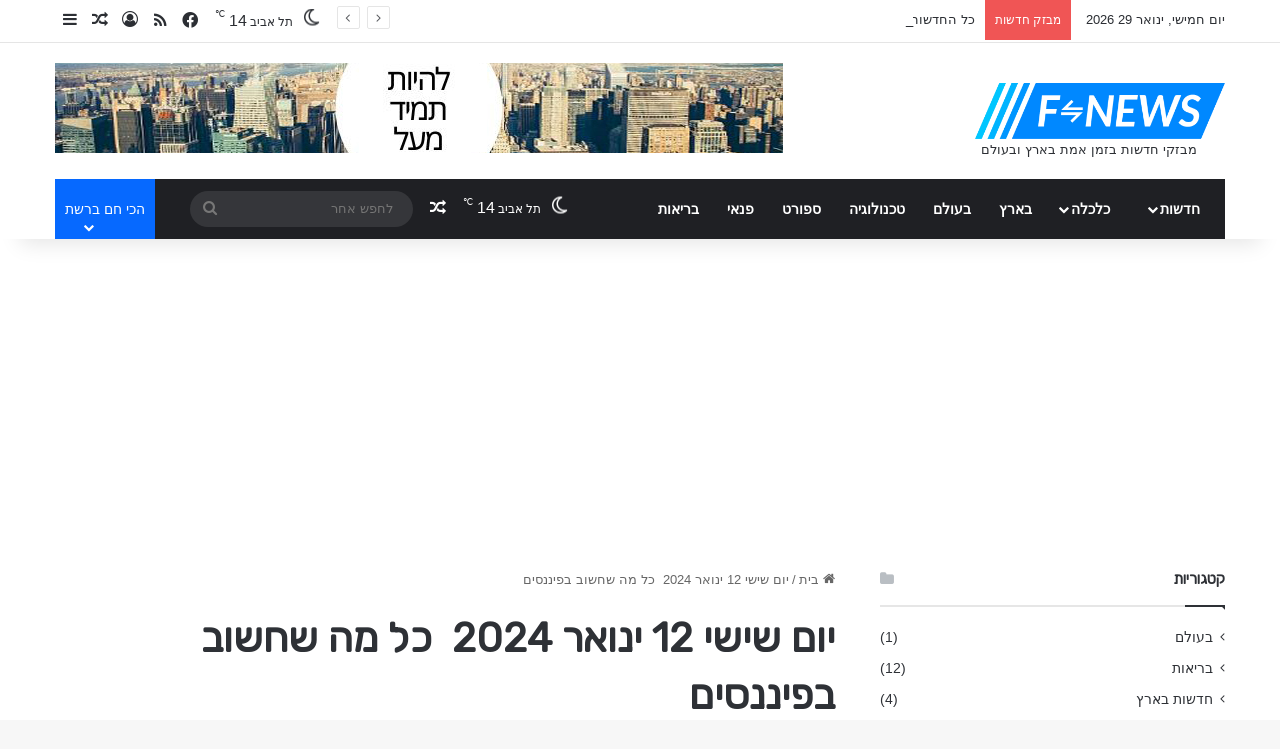

--- FILE ---
content_type: text/html; charset=UTF-8
request_url: https://www.fnews.co.il/tag/%D7%99%D7%95%D7%9D-%D7%A9%D7%99%D7%A9%D7%99-12-%D7%99%D7%A0%D7%95%D7%90%D7%A8-2024-%D7%9B%D7%9C-%D7%9E%D7%94-%D7%A9%D7%97%D7%A9%D7%95%D7%91-%D7%91%D7%A4%D7%99%D7%A0%D7%A0%D7%A1%D7%99%D7%9D/
body_size: 21503
content:
<!DOCTYPE html>
<html dir="rtl" lang="he-IL" class="" data-skin="light">
<head>
	<meta charset="UTF-8" />
	<link rel="profile" href="https://gmpg.org/xfn/11" />
	
<meta http-equiv='x-dns-prefetch-control' content='on'>
<link rel='dns-prefetch' href='//cdnjs.cloudflare.com' />
<link rel='dns-prefetch' href='//ajax.googleapis.com' />
<link rel='dns-prefetch' href='//fonts.googleapis.com' />
<link rel='dns-prefetch' href='//fonts.gstatic.com' />
<link rel='dns-prefetch' href='//s.gravatar.com' />
<link rel='dns-prefetch' href='//www.google-analytics.com' />
<link rel='preload' as='script' href='https://ajax.googleapis.com/ajax/libs/webfont/1/webfont.js'>
	<script type="text/javascript">function theChampLoadEvent(e){var t=window.onload;if(typeof window.onload!="function"){window.onload=e}else{window.onload=function(){t();e()}}}</script>
		<script type="text/javascript">var theChampDefaultLang = 'he_IL', theChampCloseIconPath = 'https://www.fnews.co.il/wp-content/plugins/super-socializer/images/close.png';</script>
		<script>var theChampSiteUrl = 'https://www.fnews.co.il', theChampVerified = 0, theChampEmailPopup = 0, heateorSsMoreSharePopupSearchText = 'Search';</script>
			<script> var theChampSharingAjaxUrl = 'https://www.fnews.co.il/wp-admin/admin-ajax.php', heateorSsFbMessengerAPI = 'https://www.facebook.com/dialog/send?app_id=595489497242932&display=popup&link=%encoded_post_url%&redirect_uri=%encoded_post_url%',heateorSsWhatsappShareAPI = 'web', heateorSsUrlCountFetched = [], heateorSsSharesText = 'Shares', heateorSsShareText = 'Share', theChampPluginIconPath = 'https://www.fnews.co.il/wp-content/plugins/super-socializer/images/logo.png', theChampSaveSharesLocally = 0, theChampHorizontalSharingCountEnable = 0, theChampVerticalSharingCountEnable = 0, theChampSharingOffset = -10, theChampCounterOffset = -10, theChampMobileStickySharingEnabled = 0, heateorSsCopyLinkMessage = "Link copied.";
		var heateorSsHorSharingShortUrl = "https://www.fnews.co.il/%d7%99%d7%95%d7%9d-%d7%a9%d7%99%d7%a9%d7%99-12-%d7%99%d7%a0%d7%95%d7%90%d7%a8-2024-%d7%97%d7%93%d7%a9%d7%95%d7%aa-%d7%9b%d7%9c%d7%9b%d7%9c%d7%94-%d7%99%d7%95%d7%9e%d7%99/";var heateorSsVerticalSharingShortUrl = "https://www.fnews.co.il/%d7%99%d7%95%d7%9d-%d7%a9%d7%99%d7%a9%d7%99-12-%d7%99%d7%a0%d7%95%d7%90%d7%a8-2024-%d7%97%d7%93%d7%a9%d7%95%d7%aa-%d7%9b%d7%9c%d7%9b%d7%9c%d7%94-%d7%99%d7%95%d7%9e%d7%99/";		</script>
			<style type="text/css">
						.the_champ_button_instagram span.the_champ_svg,a.the_champ_instagram span.the_champ_svg{background:radial-gradient(circle at 30% 107%,#fdf497 0,#fdf497 5%,#fd5949 45%,#d6249f 60%,#285aeb 90%)}
					.the_champ_horizontal_sharing .the_champ_svg,.heateor_ss_standard_follow_icons_container .the_champ_svg{
					color: #fff;
				border-width: 0px;
		border-style: solid;
		border-color: transparent;
	}
		.the_champ_horizontal_sharing .theChampTCBackground{
		color:#666;
	}
		.the_champ_horizontal_sharing span.the_champ_svg:hover,.heateor_ss_standard_follow_icons_container span.the_champ_svg:hover{
				border-color: transparent;
	}
		.the_champ_vertical_sharing span.the_champ_svg,.heateor_ss_floating_follow_icons_container span.the_champ_svg{
					color: #fff;
				border-width: 0px;
		border-style: solid;
		border-color: transparent;
	}
		.the_champ_vertical_sharing .theChampTCBackground{
		color:#666;
	}
		.the_champ_vertical_sharing span.the_champ_svg:hover,.heateor_ss_floating_follow_icons_container span.the_champ_svg:hover{
						border-color: transparent;
		}
	@media screen and (max-width:783px){.the_champ_vertical_sharing{display:none!important}}</style>
	<meta name='robots' content='index, follow, max-image-preview:large, max-snippet:-1, max-video-preview:-1' />

	<!-- This site is optimized with the Yoast SEO plugin v26.8 - https://yoast.com/product/yoast-seo-wordpress/ -->
	<title>יום שישי 12 ינואר 2024&nbsp; כל מה שחשוב בפיננסים - Fnews</title>
	<link rel="canonical" href="https://www.fnews.co.il/tag/יום-שישי-12-ינואר-2024-כל-מה-שחשוב-בפיננסים/" />
	<meta property="og:locale" content="he_IL" />
	<meta property="og:type" content="article" />
	<meta property="og:title" content="יום שישי 12 ינואר 2024&nbsp; כל מה שחשוב בפיננסים - Fnews" />
	<meta property="og:url" content="https://www.fnews.co.il/tag/יום-שישי-12-ינואר-2024-כל-מה-שחשוב-בפיננסים/" />
	<meta property="og:site_name" content="Fnews" />
	<meta name="twitter:card" content="summary_large_image" />
	<script type="application/ld+json" class="yoast-schema-graph">{"@context":"https://schema.org","@graph":[{"@type":"CollectionPage","@id":"https://www.fnews.co.il/tag/%d7%99%d7%95%d7%9d-%d7%a9%d7%99%d7%a9%d7%99-12-%d7%99%d7%a0%d7%95%d7%90%d7%a8-2024-%d7%9b%d7%9c-%d7%9e%d7%94-%d7%a9%d7%97%d7%a9%d7%95%d7%91-%d7%91%d7%a4%d7%99%d7%a0%d7%a0%d7%a1%d7%99%d7%9d/","url":"https://www.fnews.co.il/tag/%d7%99%d7%95%d7%9d-%d7%a9%d7%99%d7%a9%d7%99-12-%d7%99%d7%a0%d7%95%d7%90%d7%a8-2024-%d7%9b%d7%9c-%d7%9e%d7%94-%d7%a9%d7%97%d7%a9%d7%95%d7%91-%d7%91%d7%a4%d7%99%d7%a0%d7%a0%d7%a1%d7%99%d7%9d/","name":"יום שישי 12 ינואר 2024&nbsp; כל מה שחשוב בפיננסים - Fnews","isPartOf":{"@id":"https://www.fnews.co.il/#website"},"primaryImageOfPage":{"@id":"https://www.fnews.co.il/tag/%d7%99%d7%95%d7%9d-%d7%a9%d7%99%d7%a9%d7%99-12-%d7%99%d7%a0%d7%95%d7%90%d7%a8-2024-%d7%9b%d7%9c-%d7%9e%d7%94-%d7%a9%d7%97%d7%a9%d7%95%d7%91-%d7%91%d7%a4%d7%99%d7%a0%d7%a0%d7%a1%d7%99%d7%9d/#primaryimage"},"image":{"@id":"https://www.fnews.co.il/tag/%d7%99%d7%95%d7%9d-%d7%a9%d7%99%d7%a9%d7%99-12-%d7%99%d7%a0%d7%95%d7%90%d7%a8-2024-%d7%9b%d7%9c-%d7%9e%d7%94-%d7%a9%d7%97%d7%a9%d7%95%d7%91-%d7%91%d7%a4%d7%99%d7%a0%d7%a0%d7%a1%d7%99%d7%9d/#primaryimage"},"thumbnailUrl":"https://www.fnews.co.il/wp-content/uploads/2022/11/financial-news32.jpg","breadcrumb":{"@id":"https://www.fnews.co.il/tag/%d7%99%d7%95%d7%9d-%d7%a9%d7%99%d7%a9%d7%99-12-%d7%99%d7%a0%d7%95%d7%90%d7%a8-2024-%d7%9b%d7%9c-%d7%9e%d7%94-%d7%a9%d7%97%d7%a9%d7%95%d7%91-%d7%91%d7%a4%d7%99%d7%a0%d7%a0%d7%a1%d7%99%d7%9d/#breadcrumb"},"inLanguage":"he-IL"},{"@type":"ImageObject","inLanguage":"he-IL","@id":"https://www.fnews.co.il/tag/%d7%99%d7%95%d7%9d-%d7%a9%d7%99%d7%a9%d7%99-12-%d7%99%d7%a0%d7%95%d7%90%d7%a8-2024-%d7%9b%d7%9c-%d7%9e%d7%94-%d7%a9%d7%97%d7%a9%d7%95%d7%91-%d7%91%d7%a4%d7%99%d7%a0%d7%a0%d7%a1%d7%99%d7%9d/#primaryimage","url":"https://www.fnews.co.il/wp-content/uploads/2022/11/financial-news32.jpg","contentUrl":"https://www.fnews.co.il/wp-content/uploads/2022/11/financial-news32.jpg","width":960,"height":639},{"@type":"BreadcrumbList","@id":"https://www.fnews.co.il/tag/%d7%99%d7%95%d7%9d-%d7%a9%d7%99%d7%a9%d7%99-12-%d7%99%d7%a0%d7%95%d7%90%d7%a8-2024-%d7%9b%d7%9c-%d7%9e%d7%94-%d7%a9%d7%97%d7%a9%d7%95%d7%91-%d7%91%d7%a4%d7%99%d7%a0%d7%a0%d7%a1%d7%99%d7%9d/#breadcrumb","itemListElement":[{"@type":"ListItem","position":1,"name":"Home","item":"https://www.fnews.co.il/"},{"@type":"ListItem","position":2,"name":"יום שישי 12 ינואר 2024&nbsp; כל מה שחשוב בפיננסים"}]},{"@type":"WebSite","@id":"https://www.fnews.co.il/#website","url":"https://www.fnews.co.il/","name":"Fnews","description":"חדשות היום בארץ ובעולם לפני כולם","potentialAction":[{"@type":"SearchAction","target":{"@type":"EntryPoint","urlTemplate":"https://www.fnews.co.il/?s={search_term_string}"},"query-input":{"@type":"PropertyValueSpecification","valueRequired":true,"valueName":"search_term_string"}}],"inLanguage":"he-IL"}]}</script>
	<!-- / Yoast SEO plugin. -->


<link rel="alternate" type="application/rss+xml" title="Fnews &laquo; פיד‏" href="https://www.fnews.co.il/feed/" />
<link rel="alternate" type="application/rss+xml" title="Fnews &laquo; פיד תגובות‏" href="https://www.fnews.co.il/comments/feed/" />
<link rel="alternate" type="application/rss+xml" title="Fnews &laquo; פיד מהתגית יום שישי 12 ינואר 2024&nbsp; כל מה שחשוב בפיננסים" href="https://www.fnews.co.il/tag/%d7%99%d7%95%d7%9d-%d7%a9%d7%99%d7%a9%d7%99-12-%d7%99%d7%a0%d7%95%d7%90%d7%a8-2024-%d7%9b%d7%9c-%d7%9e%d7%94-%d7%a9%d7%97%d7%a9%d7%95%d7%91-%d7%91%d7%a4%d7%99%d7%a0%d7%a0%d7%a1%d7%99%d7%9d/feed/" />

		<style type="text/css">
			:root{				
			--tie-preset-gradient-1: linear-gradient(135deg, rgba(6, 147, 227, 1) 0%, rgb(155, 81, 224) 100%);
			--tie-preset-gradient-2: linear-gradient(135deg, rgb(122, 220, 180) 0%, rgb(0, 208, 130) 100%);
			--tie-preset-gradient-3: linear-gradient(135deg, rgba(252, 185, 0, 1) 0%, rgba(255, 105, 0, 1) 100%);
			--tie-preset-gradient-4: linear-gradient(135deg, rgba(255, 105, 0, 1) 0%, rgb(207, 46, 46) 100%);
			--tie-preset-gradient-5: linear-gradient(135deg, rgb(238, 238, 238) 0%, rgb(169, 184, 195) 100%);
			--tie-preset-gradient-6: linear-gradient(135deg, rgb(74, 234, 220) 0%, rgb(151, 120, 209) 20%, rgb(207, 42, 186) 40%, rgb(238, 44, 130) 60%, rgb(251, 105, 98) 80%, rgb(254, 248, 76) 100%);
			--tie-preset-gradient-7: linear-gradient(135deg, rgb(255, 206, 236) 0%, rgb(152, 150, 240) 100%);
			--tie-preset-gradient-8: linear-gradient(135deg, rgb(254, 205, 165) 0%, rgb(254, 45, 45) 50%, rgb(107, 0, 62) 100%);
			--tie-preset-gradient-9: linear-gradient(135deg, rgb(255, 203, 112) 0%, rgb(199, 81, 192) 50%, rgb(65, 88, 208) 100%);
			--tie-preset-gradient-10: linear-gradient(135deg, rgb(255, 245, 203) 0%, rgb(182, 227, 212) 50%, rgb(51, 167, 181) 100%);
			--tie-preset-gradient-11: linear-gradient(135deg, rgb(202, 248, 128) 0%, rgb(113, 206, 126) 100%);
			--tie-preset-gradient-12: linear-gradient(135deg, rgb(2, 3, 129) 0%, rgb(40, 116, 252) 100%);
			--tie-preset-gradient-13: linear-gradient(135deg, #4D34FA, #ad34fa);
			--tie-preset-gradient-14: linear-gradient(135deg, #0057FF, #31B5FF);
			--tie-preset-gradient-15: linear-gradient(135deg, #FF007A, #FF81BD);
			--tie-preset-gradient-16: linear-gradient(135deg, #14111E, #4B4462);
			--tie-preset-gradient-17: linear-gradient(135deg, #F32758, #FFC581);

			
					--main-nav-background: #1f2024;
					--main-nav-secondry-background: rgba(0,0,0,0.2);
					--main-nav-primary-color: #0088ff;
					--main-nav-contrast-primary-color: #FFFFFF;
					--main-nav-text-color: #FFFFFF;
					--main-nav-secondry-text-color: rgba(225,255,255,0.5);
					--main-nav-main-border-color: rgba(255,255,255,0.07);
					--main-nav-secondry-border-color: rgba(255,255,255,0.04);
				
			}
		</style>
	<meta name="viewport" content="width=device-width, initial-scale=1.0" /><style id='wp-img-auto-sizes-contain-inline-css' type='text/css'>
img:is([sizes=auto i],[sizes^="auto," i]){contain-intrinsic-size:3000px 1500px}
/*# sourceURL=wp-img-auto-sizes-contain-inline-css */
</style>
<style id='wp-emoji-styles-inline-css' type='text/css'>

	img.wp-smiley, img.emoji {
		display: inline !important;
		border: none !important;
		box-shadow: none !important;
		height: 1em !important;
		width: 1em !important;
		margin: 0 0.07em !important;
		vertical-align: -0.1em !important;
		background: none !important;
		padding: 0 !important;
	}
/*# sourceURL=wp-emoji-styles-inline-css */
</style>
<link rel='stylesheet' id='contact-form-7-css' href='https://www.fnews.co.il/wp-content/plugins/contact-form-7/includes/css/styles.css?ver=6.1.4' type='text/css' media='all' />
<link rel='stylesheet' id='contact-form-7-rtl-css' href='https://www.fnews.co.il/wp-content/plugins/contact-form-7/includes/css/styles-rtl.css?ver=6.1.4' type='text/css' media='all' />
<link rel='stylesheet' id='ILSES_table_style-css' href='https://www.fnews.co.il/wp-content/plugins/ils-exchange-rate/style.css?ver=a1b152fc3fc634fbb155fa4cdfd43186' type='text/css' media='all' />
<link rel='stylesheet' id='the_champ_frontend_css-css' href='https://www.fnews.co.il/wp-content/plugins/super-socializer/css/front.css?ver=7.14.5' type='text/css' media='all' />
<link rel='stylesheet' id='tie-css-base-css' href='https://www.fnews.co.il/wp-content/themes/jannah/assets/css/base.min.css?ver=7.2.0' type='text/css' media='all' />
<link rel='stylesheet' id='tie-css-styles-css' href='https://www.fnews.co.il/wp-content/themes/jannah/assets/css/style.min.css?ver=7.2.0' type='text/css' media='all' />
<link rel='stylesheet' id='tie-css-widgets-css' href='https://www.fnews.co.il/wp-content/themes/jannah/assets/css/widgets.min.css?ver=7.2.0' type='text/css' media='all' />
<link rel='stylesheet' id='tie-css-helpers-css' href='https://www.fnews.co.il/wp-content/themes/jannah/assets/css/helpers.min.css?ver=7.2.0' type='text/css' media='all' />
<link rel='stylesheet' id='tie-fontawesome5-css' href='https://www.fnews.co.il/wp-content/themes/jannah/assets/css/fontawesome.css?ver=7.2.0' type='text/css' media='all' />
<link rel='stylesheet' id='tie-css-ilightbox-css' href='https://www.fnews.co.il/wp-content/themes/jannah/assets/ilightbox/dark-skin/skin.css?ver=7.2.0' type='text/css' media='all' />
<link rel='stylesheet' id='tie-css-shortcodes-css' href='https://www.fnews.co.il/wp-content/themes/jannah/assets/css/plugins/shortcodes.min.css?ver=7.2.0' type='text/css' media='all' />
<link rel='stylesheet' id='tie-theme-child-css-css' href='https://www.fnews.co.il/wp-content/themes/jannah-child/style.css?ver=a1b152fc3fc634fbb155fa4cdfd43186' type='text/css' media='all' />
<link rel='stylesheet' id='tie-theme-rtl-css-css' href='https://www.fnews.co.il/wp-content/themes/jannah/rtl.css?ver=a1b152fc3fc634fbb155fa4cdfd43186' type='text/css' media='all' />
<style id='tie-theme-rtl-css-inline-css' type='text/css'>
.wf-active .logo-text,.wf-active h1,.wf-active h2,.wf-active h3,.wf-active h4,.wf-active h5,.wf-active h6,.wf-active .the-subtitle{font-family: 'Rubik';}#header-notification-bar{background: var( --tie-preset-gradient-13 );}#header-notification-bar{--tie-buttons-color: #FFFFFF;--tie-buttons-border-color: #FFFFFF;--tie-buttons-hover-color: #e1e1e1;--tie-buttons-hover-text: #000000;}#header-notification-bar{--tie-buttons-text: #000000;}#theme-header:not(.main-nav-boxed) #main-nav,.main-nav-boxed .main-menu-wrapper{border-right: 0 none !important;border-left : 0 none !important;border-top : 0 none !important;}#theme-header:not(.main-nav-boxed) #main-nav,.main-nav-boxed .main-menu-wrapper{border-right: 0 none !important;border-left : 0 none !important;border-bottom : 0 none !important;}.tie-cat-2,.tie-cat-item-2 > span{background-color:#e67e22 !important;color:#FFFFFF !important;}.tie-cat-2:after{border-top-color:#e67e22 !important;}.tie-cat-2:hover{background-color:#c86004 !important;}.tie-cat-2:hover:after{border-top-color:#c86004 !important;}.tie-cat-9,.tie-cat-item-9 > span{background-color:#2ecc71 !important;color:#FFFFFF !important;}.tie-cat-9:after{border-top-color:#2ecc71 !important;}.tie-cat-9:hover{background-color:#10ae53 !important;}.tie-cat-9:hover:after{border-top-color:#10ae53 !important;}.tie-cat-11,.tie-cat-item-11 > span{background-color:#9b59b6 !important;color:#FFFFFF !important;}.tie-cat-11:after{border-top-color:#9b59b6 !important;}.tie-cat-11:hover{background-color:#7d3b98 !important;}.tie-cat-11:hover:after{border-top-color:#7d3b98 !important;}.tie-cat-15,.tie-cat-item-15 > span{background-color:#34495e !important;color:#FFFFFF !important;}.tie-cat-15:after{border-top-color:#34495e !important;}.tie-cat-15:hover{background-color:#162b40 !important;}.tie-cat-15:hover:after{border-top-color:#162b40 !important;}.tie-cat-17,.tie-cat-item-17 > span{background-color:#795548 !important;color:#FFFFFF !important;}.tie-cat-17:after{border-top-color:#795548 !important;}.tie-cat-17:hover{background-color:#5b372a !important;}.tie-cat-17:hover:after{border-top-color:#5b372a !important;}.tie-cat-18,.tie-cat-item-18 > span{background-color:#4CAF50 !important;color:#FFFFFF !important;}.tie-cat-18:after{border-top-color:#4CAF50 !important;}.tie-cat-18:hover{background-color:#2e9132 !important;}.tie-cat-18:hover:after{border-top-color:#2e9132 !important;}.tie-cat-245,.tie-cat-item-245 > span{background-color:#3498db !important;color:#FFFFFF !important;}.tie-cat-245:after{border-top-color:#3498db !important;}.tie-cat-245:hover{background-color:#167abd !important;}.tie-cat-245:hover:after{border-top-color:#167abd !important;}.tie-cat-24,.tie-cat-item-24 > span{background-color:#2ecc71 !important;color:#FFFFFF !important;}.tie-cat-24:after{border-top-color:#2ecc71 !important;}.tie-cat-24:hover{background-color:#10ae53 !important;}.tie-cat-24:hover:after{border-top-color:#10ae53 !important;}@media (min-width: 1200px){.container{width: auto;}}.boxed-layout #tie-wrapper,.boxed-layout .fixed-nav{max-width: 1330px;}@media (min-width: 1300px){.container,.wide-next-prev-slider-wrapper .slider-main-container{max-width: 1300px;}}@media (max-width: 991px){.side-aside.normal-side{background: #2f88d6;background: -webkit-linear-gradient(135deg,#5933a2,#2f88d6 );background: -moz-linear-gradient(135deg,#5933a2,#2f88d6 );background: -o-linear-gradient(135deg,#5933a2,#2f88d6 );background: linear-gradient(135deg,#2f88d6,#5933a2 );}}
/*# sourceURL=tie-theme-rtl-css-inline-css */
</style>
<script type="text/javascript" src="https://www.fnews.co.il/wp-includes/js/jquery/jquery.min.js?ver=3.7.1" id="jquery-core-js"></script>
<script type="text/javascript" src="https://www.fnews.co.il/wp-includes/js/jquery/jquery-migrate.min.js?ver=3.4.1" id="jquery-migrate-js"></script>
<script type="text/javascript" id="cegg-price-alert-js-extra">
/* <![CDATA[ */
var ceggPriceAlert = {"ajaxurl":"https://www.fnews.co.il/wp-admin/admin-ajax.php","nonce":"9f7ae9007e"};
//# sourceURL=cegg-price-alert-js-extra
/* ]]> */
</script>
<script type="text/javascript" src="https://www.fnews.co.il/wp-content/plugins/content-egg/res/js/price_alert.js?ver=10.1.0" id="cegg-price-alert-js"></script>
<link rel="https://api.w.org/" href="https://www.fnews.co.il/wp-json/" /><link rel="alternate" title="JSON" type="application/json" href="https://www.fnews.co.il/wp-json/wp/v2/tags/77830" /><link rel="EditURI" type="application/rsd+xml" title="RSD" href="https://www.fnews.co.il/xmlrpc.php?rsd" />
<meta http-equiv="X-UA-Compatible" content="IE=edge"><script data-ad-client="ca-pub-9942476501573645" async src="https://pagead2.googlesyndication.com/pagead/js/adsbygoogle.js"></script>
<script async custom-element="amp-auto-ads"
        src="https://cdn.ampproject.org/v0/amp-auto-ads-0.1.js">
</script>
<script id="inline_amp" type="text/plain" target="amp-script">
jQuery("font:contains(מוסיקה 24)").parent().remove(); 
jQuery("font:contains(mako)").parent().remove(); 
</script>
<!-- Google tag (gtag.js) -->
<script async src="https://www.googletagmanager.com/gtag/js?id=G-MWKYG24BDT"></script>
<script>
  window.dataLayer = window.dataLayer || [];
  function gtag(){dataLayer.push(arguments);}
  gtag('js', new Date());

  gtag('config', 'G-MWKYG24BDT');
</script>

<!-- There is no amphtml version available for this URL. --><link rel="icon" href="https://www.fnews.co.il/wp-content/uploads/2020/07/cropped-favicon-32x32.png" sizes="32x32" />
<link rel="icon" href="https://www.fnews.co.il/wp-content/uploads/2020/07/cropped-favicon-192x192.png" sizes="192x192" />
<link rel="apple-touch-icon" href="https://www.fnews.co.il/wp-content/uploads/2020/07/cropped-favicon-180x180.png" />
<meta name="msapplication-TileImage" content="https://www.fnews.co.il/wp-content/uploads/2020/07/cropped-favicon-270x270.png" />
		<style type="text/css" id="wp-custom-css">
			.ILS_inner table tbody td {
    border: 1px solid rgba(0, 0, 0, 0.1);
}

ul.blocks-gallery-grid {
    display: flex;
    flex-wrap: wrap;
}

.blocks-gallery-grid li img {
    height: 150px;
}

 
ul.blocks-gallery-grid li {
    list-style: none;
}

@media (min-width: 992px) {
    #theme-header .menu > li.menu-item-has-children:not(.is-icon-only) > a, #theme-header .main-menu li.mega-menu:not(.is-icon-only) > a {
        padding-right: 25px;
    }
	    .components .search-bar {
        margin-left: 25px;
    }
}
h2,h3 {
    margin-top: 20px!important;
    margin-bottom: 0px!important;
}

.ILS_inner table  {
    border-collapse: collapse;
}

.newswrapper a {
    margin-bottom: 20px;
    display: inline-block;
}

.newswrapper h2 {
    font-size: 20px;
    margin-bottom: 0px;
}

.entry p {
    margin-bottom: initial;
    line-height: initial;
}
ol.newswrapper li {
    list-style:none;
}
.covid-col:last-child {
    padding-right: 20px!important;
}
body .title-flag {
    margin-right: 0px;
    margin-left: 10px;
}
body img.covid-flag {
    float: right!important;
    margin-right: 0px;
    margin-top: 5px;
    margin-left: 5px;
}
.ccc-widget > div > a {
    pointer-events: none;
}
.ccc-widget.ccc-multi {
    direction: ltr;
}
h2.sercherio {
    margin-top: 30px;
    margin-bottom: 10px;
}

.nycreatis-svgMap-wrap {
    max-width: 100%!important;
 }
.map_nCoV {
    max-width: 100%!important;
}
.entry ul.hodu ol li  {
    list-style: none!important;
    padding:none;
    display:none;
}
.entry ul.hodu ol li:first-of-type  {
display:block;
}

.entry ul.hodu strong {
    display:none
}

/* .entry ul.hodu ol {
    padding-right: 0px;
	  display:inline-block;
}
*/
 

span.itstime {
    display: block;
}
.gainers_loosers iframe {
    width: 100%!important;
}
.tradingview-widget-container.sideinfobar {
    height: 660px!important;
}
.imagine_all_the_people {
    float: right;
    margin-left: 20px;
    margin-bottom: 5px;
	  width: 150px;
	  font-size:12px;
}
.imagine_all_the_people img {
    width: 100%;
}
.redirectltr {
    direction: ltr;
}
ul.hodu {
    display: grid;
}
span.picture_souce {display: block;float: left;width: 100%;text-align: center;background: black;}
ul.hodu.engles {
    direction: ltr;
    padding-right: 0px;
    padding-left: 15px;
    margin-right: 0px;
    margin-left: 15px;
}
/* ul.hodu.engles  ol{
    margin-right: 0px!important;
    margin-left: 15px!important;
}
*/

.posts-items .category-24 img, .category-24  .post-element img{
    max-width: 100px;
}
.cryptotable iframe, .stocktable iframe{
	    height: 500px!important;
}
.coinlore-coin-widget > div > div:last-of-type a {
    display: none;
}
.coinlore-coin-widget > div > div:last-of-type  {
    padding: 0!important;
}
 
.coinlore-coin-widget {
    direction: ltr;
}

.coinlore-coin-widget {
    pointer-events: none;
}


.widget_igtrends2 li {
    display: inline-block!important;
    margin-left:20px;
}
.widget_igtrends li {
    display: inline-block!important;
    margin-left:20px;
}
.homepage-tradingview {
    height: 485px!important;
}
.description-tradingview iframe {
    height: 830px!important;
}
.tradingview-widget-container div {
    width: 100%!important;
}

.hodu {
  list-style-type: none;
  margin: 0;
  padding: 0;
}
 .hodu  ol li:last-of-type{
	 display:none;
}
 .hodu  font{
	 
}
 .hodu  ol{
  /*  background:#eeeeeecf!important;  */
	  margin-right: 0px!important;
	  padding: 0;
}
.hodu li  {
  font: 200 20px/1.5 sans-serif;
	font-weight:bold;
	    list-style: square;
    color: #0088ff;
 }
.hodu li  a{
	font-weight:normal;
}
.hodu li  br{
  display:none;
}
.hodu  font{
  font: 500 16px/1.5 sans-serif;
}

 .hodu li li {
    color: initial;
	  font: 600 16px/1.5 sans-serif;
}
 
.hodu li:last-child {
  border: none;
}
 ul.hodu li {
    list-style: decimal; 
}
.hodu li a {
  text-decoration: none;
  color: #000;
	  font: 200 16px/1.5 sans-serif;
 
  -webkit-transition: font-size 0.3s ease, background-color 0.3s ease;
  -moz-transition: font-size 0.3s ease, background-color 0.3s ease;
  -o-transition: font-size 0.3s ease, background-color 0.3s ease;
  -ms-transition: font-size 0.3s ease, background-color 0.3s ease;
  transition: font-size 0.3s ease, background-color 0.3s ease;
}
 
.hodu li a:hover {
   background: #f6f6f6;
}

/*********************/
div#logo img {
    max-width: 250px;
}


div#logo:after {content: "מבזקי חדשות בזמן אמת בארץ ובעולם";display: block;position: absolute;margin-right: 7%;}

@media (max-width: 991px) {
div#logo:after {display: inline-block;position: initial;}
}
}



@media (max-width: 767px) {
#theme-header #logo {
    text-align: center!important;
    float: none;
}
.homepage-tradingview {
    height: 300px!important;
}
div#logo:after {
    display:none; 
}
}		</style>
		</head>

<body data-rsssl=1 id="tie-body" class="rtl archive tag tag---12--2024---- tag-77830 wp-theme-jannah wp-child-theme-jannah-child tie-no-js wrapper-has-shadow block-head-1 magazine2 is-thumb-overlay-disabled is-desktop is-header-layout-3 has-header-ad has-header-below-ad sidebar-right has-sidebar hide_share_post_top hide_share_post_bottom">

<amp-auto-ads type="adsense"
        data-ad-client="ca-pub-9942476501573645">
</amp-auto-ads>

<div class="background-overlay">

	<div id="tie-container" class="site tie-container">

		
		<div id="tie-wrapper">

			<div class="stream-item stream-item-above-header"></div>
<header id="theme-header" class="theme-header header-layout-3 main-nav-dark main-nav-default-dark main-nav-below main-nav-boxed has-stream-item top-nav-active top-nav-light top-nav-default-light top-nav-above has-shadow has-normal-width-logo mobile-header-centered">
	
<nav id="top-nav"  class="has-date-breaking-components top-nav header-nav has-breaking-news" aria-label="Secondary Navigation">
	<div class="container">
		<div class="topbar-wrapper">

			
					<div class="topbar-today-date">
						יום חמישי, ינואר 29 2026					</div>
					
			<div class="tie-alignleft">
				
<div class="breaking controls-is-active">

	<span class="breaking-title">
		<span class="tie-icon-bolt breaking-icon" aria-hidden="true"></span>
		<span class="breaking-title-text">מבזק חדשות</span>
	</span>

	<ul id="breaking-news-in-header" class="breaking-news" data-type="reveal" data-arrows="true">

		
							<li class="news-item">
								<a href="https://www.fnews.co.il/manuel-benson-%d7%97%d7%9d-%d7%91%d7%a8%d7%a9%d7%aa/" data-wpel-link="internal">manuel benson&nbsp;&#8211;&nbsp;חם ברשת</a>
							</li>

							
							<li class="news-item">
								<a href="https://www.fnews.co.il/%d7%90%d7%9c%d7%99-%d7%90%d7%95%d7%97%d7%a0%d7%94/" data-wpel-link="internal">כל החדשות על  אלי אוחנה</a>
							</li>

							
							<li class="news-item">
								<a href="https://www.fnews.co.il/%d7%9e%d7%9c%d7%90%d7%a0%d7%99%d7%94-%d7%98%d7%a8%d7%90%d7%9e%d7%a4-%d7%97%d7%9d-%d7%91%d7%a8%d7%a9%d7%aa/" data-wpel-link="internal">מלאניה טראמפ&nbsp;&#8211;&nbsp;חם ברשת</a>
							</li>

							
							<li class="news-item">
								<a href="https://www.fnews.co.il/%d7%97%d7%91%d7%a8%d7%aa-q-%d7%9b%d7%9c-%d7%94%d7%a2%d7%93%d7%9b%d7%95%d7%a0%d7%99%d7%9d/" data-wpel-link="internal">חברת q&nbsp;&#8211;&nbsp;כל העדכונים</a>
							</li>

							
							<li class="news-item">
								<a href="https://www.fnews.co.il/%d7%9e%d7%9c%d7%a0%d7%99%d7%94-%d7%98%d7%a8%d7%90%d7%9e%d7%a4/" data-wpel-link="internal">מלניה טראמפ&nbsp;&#8211;&nbsp;חם ברשת</a>
							</li>

							
							<li class="news-item">
								<a href="https://www.fnews.co.il/%d7%9e%d7%a0%d7%95%d7%90%d7%9c-%d7%91%d7%a0%d7%a1%d7%95%d7%9f-%d7%97%d7%93%d7%a9%d7%95%d7%aa/" data-wpel-link="internal">מנואל בנסון&nbsp;&#8211;&nbsp;חדשות</a>
							</li>

							
							<li class="news-item">
								<a href="https://www.fnews.co.il/q-%d7%9b%d7%9c-%d7%94%d7%97%d7%93%d7%a9%d7%95%d7%aa/" data-wpel-link="internal">q&nbsp;&#8211;&nbsp;כל החדשות</a>
							</li>

							
							<li class="news-item">
								<a href="https://www.fnews.co.il/%d7%9b%d7%9c-%d7%94%d7%97%d7%93%d7%a9%d7%95%d7%aa-%d7%a2%d7%9c-%d7%93%d7%95%d7%93-%d7%96%d7%99%d7%a0%d7%99/" data-wpel-link="internal">דוד זיני&nbsp;&#8211;&nbsp;רץ ברשת</a>
							</li>

							
							<li class="news-item">
								<a href="https://www.fnews.co.il/%d7%90%d7%94%d7%95%d7%93-%d7%91%d7%a8%d7%a7/" data-wpel-link="internal">אהוד ברק&nbsp;&#8211;&nbsp;כל העדכונים</a>
							</li>

							
							<li class="news-item">
								<a href="https://www.fnews.co.il/%d7%a2%d7%93%d7%9b%d7%95%d7%9f-%d7%90%d7%a8%d7%95%d7%9e%d7%94/" data-wpel-link="internal">ארומה&nbsp;&#8211;&nbsp;כל החדשות</a>
							</li>

							
	</ul>
</div><!-- #breaking /-->
			</div><!-- .tie-alignleft /-->

			<div class="tie-alignright">
				<ul class="components"><li class="weather-menu-item menu-item custom-menu-link">
				<div class="tie-weather-widget is-animated" title="שמיים בהירים">
					<div class="weather-wrap">

						<div class="weather-forecast-day small-weather-icons">
							
					<div class="weather-icon">
						<div class="icon-moon"></div>
					</div>
										</div><!-- .weather-forecast-day -->

						<div class="city-data">
							<span>תל אביב</span>
							<span class="weather-current-temp">
								14								<sup>&#x2103;</sup>
							</span>
						</div><!-- .city-data -->

					</div><!-- .weather-wrap -->
				</div><!-- .tie-weather-widget -->
				</li> <li class="social-icons-item"><a class="social-link facebook-social-icon" rel="external noopener nofollow" target="_blank" href="https://www.facebook.com/profile.php?id=61563956129599" data-wpel-link="external"><span class="tie-social-icon tie-icon-facebook"></span><span class="screen-reader-text">Facebook</span></a></li><li class="social-icons-item"><a class="social-link rss-social-icon" rel="external noopener nofollow" target="_blank" href="https://www.fnews.co.il/feed/" data-wpel-link="external"><span class="tie-social-icon tie-icon-feed"></span><span class="screen-reader-text">RSS</span></a></li> 
	
		<li class=" popup-login-icon menu-item custom-menu-link">
			<a href="#" class="lgoin-btn tie-popup-trigger">
				<span class="tie-icon-author" aria-hidden="true"></span>
				<span class="screen-reader-text">התחברות</span>			</a>
		</li>

				<li class="random-post-icon menu-item custom-menu-link">
		<a href="/tag/%D7%99%D7%95%D7%9D-%D7%A9%D7%99%D7%A9%D7%99-12-%D7%99%D7%A0%D7%95%D7%90%D7%A8-2024-%D7%9B%D7%9C-%D7%9E%D7%94-%D7%A9%D7%97%D7%A9%D7%95%D7%91-%D7%91%D7%A4%D7%99%D7%A0%D7%A0%D7%A1%D7%99%D7%9D/?random-post=1" class="random-post" title="מאמר אקראי" rel="nofollow" data-wpel-link="internal">
			<span class="tie-icon-random" aria-hidden="true"></span>
			<span class="screen-reader-text">מאמר אקראי</span>
		</a>
	</li>
		<li class="side-aside-nav-icon menu-item custom-menu-link">
		<a href="#">
			<span class="tie-icon-navicon" aria-hidden="true"></span>
			<span class="screen-reader-text">Sidebar</span>
		</a>
	</li>
	</ul><!-- Components -->			</div><!-- .tie-alignright /-->

		</div><!-- .topbar-wrapper /-->
	</div><!-- .container /-->
</nav><!-- #top-nav /-->

<div class="container header-container">
	<div class="tie-row logo-row">

		
		<div class="logo-wrapper">
			<div class="tie-col-md-4 logo-container clearfix">
				<div id="mobile-header-components-area_1" class="mobile-header-components"><ul class="components"><li class="mobile-component_menu custom-menu-link"><a href="#" id="mobile-menu-icon" class=""><span class="tie-mobile-menu-icon nav-icon is-layout-1"></span><span class="screen-reader-text">תַפרִיט</span></a></li></ul></div>
		<div id="logo" class="image-logo" >

			
			<a title="חדשות היום בארץ ובעולם" href="https://www.fnews.co.il/" data-wpel-link="internal">
				
				<picture class="tie-logo-default tie-logo-picture">
					
					<source class="tie-logo-source-default tie-logo-source" srcset="https://www.fnews.co.il/wp-content/uploads/2020/07/finance-news-logo.png">
					<img class="tie-logo-img-default tie-logo-img" src="https://www.fnews.co.il/wp-content/uploads/2020/07/finance-news-logo.png" alt="חדשות היום בארץ ובעולם" width="924" height="206" style="max-height:206px; width: auto;" />
				</picture>
						</a>

			
		</div><!-- #logo /-->

		<div id="mobile-header-components-area_2" class="mobile-header-components"></div>			</div><!-- .tie-col /-->
		</div><!-- .logo-wrapper /-->

		<div class="tie-col-md-8 stream-item stream-item-top-wrapper"><div class="stream-item-top">
					<a href="#" title="חדשות כלכלה בארץ ובעולם">
						<img src="https://www.fnews.co.il/wp-content/uploads/2020/07/banner1_728.jpg" alt="חדשות כלכלה בארץ ובעולם" width="728" height="91" />
					</a>
				</div></div><!-- .tie-col /-->
	</div><!-- .tie-row /-->
</div><!-- .container /-->

<div class="main-nav-wrapper">
	<nav id="main-nav" data-skin="search-in-main-nav" class="main-nav header-nav live-search-parent menu-style-default menu-style-solid-bg"  aria-label="Primary Navigation">
		<div class="container">

			<div class="main-menu-wrapper">

				
				<div id="menu-components-wrap">

					
					<div class="main-menu main-menu-wrap">
						<div id="main-nav-menu" class="main-menu header-menu"><ul id="menu-tielabs-secondry-menu" class="menu"><li id="menu-item-1014" class="menu-item menu-item-type-custom menu-item-object-custom menu-item-home menu-item-has-children menu-item-1014"><a href="https://www.fnews.co.il/" data-wpel-link="internal">חדשות</a>
<ul class="sub-menu menu-sub-content">
	<li id="menu-item-20711" class="menu-item menu-item-type-post_type menu-item-object-post menu-item-20711"><a href="https://www.fnews.co.il/%d7%aa%d7%97%d7%96%d7%99%d7%aa-%d7%9e%d7%96%d7%92-%d7%94%d7%90%d7%95%d7%95%d7%99%d7%a8/" data-wpel-link="internal">תחזית מזג האוויר</a></li>
</ul>
</li>
<li id="menu-item-27125" class="menu-item menu-item-type-taxonomy menu-item-object-category menu-item-has-children menu-item-27125"><a href="https://www.fnews.co.il/category/business/" data-wpel-link="internal">כלכלה</a>
<ul class="sub-menu menu-sub-content">
	<li id="menu-item-20679" class="menu-item menu-item-type-taxonomy menu-item-object-category menu-item-20679"><a href="https://www.fnews.co.il/category/business/%d7%9e%d7%a0%d7%99%d7%95%d7%aa/" data-wpel-link="internal">מניות</a></li>
	<li id="menu-item-20678" class="menu-item menu-item-type-taxonomy menu-item-object-category menu-item-20678"><a href="https://www.fnews.co.il/category/%d7%a7%d7%a8%d7%99%d7%a4%d7%98%d7%95/" data-wpel-link="internal">קריפטו</a></li>
</ul>
</li>
<li id="menu-item-1541" class="menu-item menu-item-type-taxonomy menu-item-object-category menu-item-1541"><a href="https://www.fnews.co.il/category/%d7%97%d7%93%d7%a9%d7%95%d7%aa-%d7%91%d7%90%d7%a8%d7%a5/" data-wpel-link="internal">בארץ</a></li>
<li id="menu-item-1537" class="menu-item menu-item-type-taxonomy menu-item-object-category menu-item-1537"><a href="https://www.fnews.co.il/category/%d7%97%d7%93%d7%a9%d7%95%d7%aa-%d7%94%d7%99%d7%95%d7%9d/%d7%97%d7%93%d7%a9%d7%95%d7%aa-%d7%91%d7%a2%d7%95%d7%9c%d7%9d/" data-wpel-link="internal">בעולם</a></li>
<li id="menu-item-1018" class="menu-item menu-item-type-taxonomy menu-item-object-category menu-item-1018"><a href="https://www.fnews.co.il/category/tie-tech/" data-wpel-link="internal">טכנולוגיה</a></li>
<li id="menu-item-1538" class="menu-item menu-item-type-taxonomy menu-item-object-category menu-item-1538"><a href="https://www.fnews.co.il/category/%d7%a1%d7%a4%d7%95%d7%a8%d7%98/" data-wpel-link="internal">ספורט</a></li>
<li id="menu-item-1540" class="menu-item menu-item-type-taxonomy menu-item-object-category menu-item-1540"><a href="https://www.fnews.co.il/category/%d7%a4%d7%a0%d7%90%d7%99/" data-wpel-link="internal">פנאי</a></li>
<li id="menu-item-1542" class="menu-item menu-item-type-taxonomy menu-item-object-category menu-item-1542"><a href="https://www.fnews.co.il/category/%d7%91%d7%a8%d7%99%d7%90%d7%95%d7%aa/" data-wpel-link="internal">בריאות</a></li>
</ul></div>					</div><!-- .main-menu /-->

					<ul class="components"><li class="weather-menu-item menu-item custom-menu-link">
				<div class="tie-weather-widget is-animated" title="שמיים בהירים">
					<div class="weather-wrap">

						<div class="weather-forecast-day small-weather-icons">
							
					<div class="weather-icon">
						<div class="icon-moon"></div>
					</div>
										</div><!-- .weather-forecast-day -->

						<div class="city-data">
							<span>תל אביב</span>
							<span class="weather-current-temp">
								14								<sup>&#x2103;</sup>
							</span>
						</div><!-- .city-data -->

					</div><!-- .weather-wrap -->
				</div><!-- .tie-weather-widget -->
				</li>	<li class="random-post-icon menu-item custom-menu-link">
		<a href="/tag/%D7%99%D7%95%D7%9D-%D7%A9%D7%99%D7%A9%D7%99-12-%D7%99%D7%A0%D7%95%D7%90%D7%A8-2024-%D7%9B%D7%9C-%D7%9E%D7%94-%D7%A9%D7%97%D7%A9%D7%95%D7%91-%D7%91%D7%A4%D7%99%D7%A0%D7%A0%D7%A1%D7%99%D7%9D/?random-post=1" class="random-post" title="מאמר אקראי" rel="nofollow" data-wpel-link="internal">
			<span class="tie-icon-random" aria-hidden="true"></span>
			<span class="screen-reader-text">מאמר אקראי</span>
		</a>
	</li>
				<li class="search-bar menu-item custom-menu-link" aria-label="Search">
				<form method="get" id="search" action="https://www.fnews.co.il/">
					<input id="search-input" class="is-ajax-search"  inputmode="search" type="text" name="s" title="לחפש אחר" placeholder="לחפש אחר" />
					<button id="search-submit" type="submit">
						<span class="tie-icon-search tie-search-icon" aria-hidden="true"></span>
						<span class="screen-reader-text">לחפש אחר</span>
					</button>
				</form>
			</li>
			
		<li id="menu-featured-posts" class="custom-menu-link menu mega-menu mega-links-4col">
			<a class="menu-featured-posts-title" href="#">
				<strong style="font-size:0;">.</strong>				<div class="menu-featured-posts-words">
					<span>הכי חם ברשת</span>
				</div><!-- .menu-featured-posts-words -->
			</a><!-- .menu-featured-posts-title -->
			
			<div class="comp-sub-menu ">
				<ul class="sub-menu-columns">
					
					<li class="mega-link-column">
													<div class="post-widget-thumbnail">
								
			<a aria-label="כל החדשות על  netflix stock" href="https://www.fnews.co.il/netflix-stock/" class="post-thumb" data-wpel-link="internal"><img width="220" height="150" src="https://www.fnews.co.il/wp-content/uploads/2020/07/news-image-13-220x150.jpg" class="attachment-jannah-image-small size-jannah-image-small tie-small-image wp-post-image" alt="כל החדשות על  netflix stock" title="כל החדשות על  netflix stock" decoding="async" /></a>							</div>
						
						<h3 class="post-box-title">
							<a class="mega-menu-link" href="https://www.fnews.co.il/netflix-stock/" data-wpel-link="internal">כל החדשות על  netflix stock</a>
						</h3>

						
					</li>
					
					<li class="mega-link-column">
													<div class="post-widget-thumbnail">
								
			<a aria-label="amazon stock&nbsp;&#8211;&nbsp;רץ ברשת" href="https://www.fnews.co.il/amazon-stock/" class="post-thumb" data-wpel-link="internal"><img width="1" height="1" src="https://www.fnews.co.il/wp-content/uploads/2020/07/news-image-1.jpg" class="attachment-jannah-image-small size-jannah-image-small tie-small-image wp-post-image" alt="amazon stock&nbsp;&#8211;&nbsp;רץ ברשת" title="amazon stock&nbsp;&#8211;&nbsp;רץ ברשת" decoding="async" /></a>							</div>
						
						<h3 class="post-box-title">
							<a class="mega-menu-link" href="https://www.fnews.co.il/amazon-stock/" data-wpel-link="internal">amazon stock&nbsp;&#8211;&nbsp;רץ ברשת</a>
						</h3>

						
					</li>
					
					<li class="mega-link-column">
													<div class="post-widget-thumbnail">
								
			<a aria-label="apple stock&nbsp;&#8211;&nbsp;כל העדכונים" href="https://www.fnews.co.il/apple-stock-2/" class="post-thumb" data-wpel-link="internal"><img width="220" height="150" src="https://www.fnews.co.il/wp-content/uploads/2020/07/news-image-5-220x150.jpg" class="attachment-jannah-image-small size-jannah-image-small tie-small-image wp-post-image" alt="apple stock&nbsp;&#8211;&nbsp;כל העדכונים" title="apple stock&nbsp;&#8211;&nbsp;כל העדכונים" decoding="async" /></a>							</div>
						
						<h3 class="post-box-title">
							<a class="mega-menu-link" href="https://www.fnews.co.il/apple-stock-2/" data-wpel-link="internal">apple stock&nbsp;&#8211;&nbsp;כל העדכונים</a>
						</h3>

						
					</li>
					
					<li class="mega-link-column">
													<div class="post-widget-thumbnail">
								
			<a aria-label="כותרות היום:&nbsp;  intel" href="https://www.fnews.co.il/intel/" class="post-thumb" data-wpel-link="internal"><img post-id="3410" fifu-featured="1" width="220" height="145" src="https://upload.wikimedia.org/wikipedia/commons/thumb/7/7d/Intel_logo_%282006-2020%29.svg/1005px-Intel_logo_%282006-2020%29.svg.png" class="attachment-jannah-image-small size-jannah-image-small tie-small-image wp-post-image" alt="כותרות היום:&nbsp;  intel" title="כותרות היום:&nbsp;  intel" title="כותרות היום:&nbsp;  intel" decoding="async" /></a>							</div>
						
						<h3 class="post-box-title">
							<a class="mega-menu-link" href="https://www.fnews.co.il/intel/" data-wpel-link="internal">כותרות היום:&nbsp;  intel</a>
						</h3>

						
					</li>
					
					<li class="mega-link-column">
													<div class="post-widget-thumbnail">
								
			<a aria-label="עדכון:  איסמעיל הנייה" href="https://www.fnews.co.il/%d7%90%d7%99%d7%a1%d7%9e%d7%a2%d7%99%d7%9c-%d7%94%d7%a0%d7%99%d7%99%d7%94-%d7%9b%d7%9c-%d7%94%d7%97%d7%93%d7%a9%d7%95%d7%aa/" class="post-thumb" data-wpel-link="internal"><img width="220" height="150" src="https://www.fnews.co.il/wp-content/uploads/2020/07/news-image-3-220x150.jpg" class="attachment-jannah-image-small size-jannah-image-small tie-small-image wp-post-image" alt="עדכון:  איסמעיל הנייה" title="עדכון:  איסמעיל הנייה" decoding="async" /></a>							</div>
						
						<h3 class="post-box-title">
							<a class="mega-menu-link" href="https://www.fnews.co.il/%d7%90%d7%99%d7%a1%d7%9e%d7%a2%d7%99%d7%9c-%d7%94%d7%a0%d7%99%d7%99%d7%94-%d7%9b%d7%9c-%d7%94%d7%97%d7%93%d7%a9%d7%95%d7%aa/" data-wpel-link="internal">עדכון:  איסמעיל הנייה</a>
						</h3>

						
					</li>
					
					<li class="mega-link-column">
													<div class="post-widget-thumbnail">
								
			<a aria-label="כל החדשות על  דוד ורטהיים" href="https://www.fnews.co.il/%d7%9e%d7%91%d7%96%d7%a7-%d7%97%d7%93%d7%a9%d7%95%d7%aa-%d7%93%d7%95%d7%93-%d7%95%d7%a8%d7%98%d7%94%d7%99%d7%99%d7%9d/" class="post-thumb" data-wpel-link="internal"><img post-id="27041" fifu-featured="1" width="200" height="150" src="https://i.ytimg.com/vi/Y9mSI-x9urw/hqdefault.jpg" class="attachment-jannah-image-small size-jannah-image-small tie-small-image wp-post-image" alt="כל החדשות על  דוד ורטהיים" title="כל החדשות על  דוד ורטהיים" title="כל החדשות על  דוד ורטהיים" decoding="async" /></a>							</div>
						
						<h3 class="post-box-title">
							<a class="mega-menu-link" href="https://www.fnews.co.il/%d7%9e%d7%91%d7%96%d7%a7-%d7%97%d7%93%d7%a9%d7%95%d7%aa-%d7%93%d7%95%d7%93-%d7%95%d7%a8%d7%98%d7%94%d7%99%d7%99%d7%9d/" data-wpel-link="internal">כל החדשות על  דוד ורטהיים</a>
						</h3>

						
					</li>
					
					<li class="mega-link-column">
													<div class="post-widget-thumbnail">
								
			<a aria-label="אמבה אוכלת מוח" href="https://www.fnews.co.il/%d7%90%d7%9e%d7%91%d7%94-%d7%90%d7%95%d7%9b%d7%9c%d7%aa-%d7%9e%d7%95%d7%97-%d7%9b%d7%9c-%d7%94%d7%97%d7%93%d7%a9%d7%95%d7%aa/" class="post-thumb" data-wpel-link="internal"><img post-id="26780" fifu-featured="1" width="220" height="96" src="https://upload.wikimedia.org/wikipedia/commons/4/42/Naegleria_fowleri_1040x454.jpg" class="attachment-jannah-image-small size-jannah-image-small tie-small-image wp-post-image" alt="אמבה אוכלת מוח" title="אמבה אוכלת מוח" title="אמבה אוכלת מוח" decoding="async" /></a>							</div>
						
						<h3 class="post-box-title">
							<a class="mega-menu-link" href="https://www.fnews.co.il/%d7%90%d7%9e%d7%91%d7%94-%d7%90%d7%95%d7%9b%d7%9c%d7%aa-%d7%9e%d7%95%d7%97-%d7%9b%d7%9c-%d7%94%d7%97%d7%93%d7%a9%d7%95%d7%aa/" data-wpel-link="internal">אמבה אוכלת מוח</a>
						</h3>

						
					</li>
					
					<li class="mega-link-column">
													<div class="post-widget-thumbnail">
								
			<a aria-label="שער יציג" href="https://www.fnews.co.il/%d7%a9%d7%a2%d7%a8-%d7%99%d7%a6%d7%99%d7%92/" class="post-thumb" data-wpel-link="internal"><img width="220" height="150" src="https://www.fnews.co.il/wp-content/uploads/2023/04/financial-news36-220x150.jpg" class="attachment-jannah-image-small size-jannah-image-small tie-small-image wp-post-image" alt="שער יציג" title="שער יציג" decoding="async" /></a>							</div>
						
						<h3 class="post-box-title">
							<a class="mega-menu-link" href="https://www.fnews.co.il/%d7%a9%d7%a2%d7%a8-%d7%99%d7%a6%d7%99%d7%92/" data-wpel-link="internal">שער יציג</a>
						</h3>

						
					</li>
					
					<li class="mega-link-column">
													<div class="post-widget-thumbnail">
								
			<a aria-label="מבזק חדשות:  Twitter stock" href="https://www.fnews.co.il/twitter-stock-2/" class="post-thumb" data-wpel-link="internal"><img post-id="10647" fifu-featured="1" width="200" height="150" src="https://live.staticflickr.com/7136/7842096300_012ec6cbda_b.jpg" class="attachment-jannah-image-small size-jannah-image-small tie-small-image wp-post-image" alt="מבזק חדשות:  Twitter stock" title="מבזק חדשות:  Twitter stock" title="מבזק חדשות:  Twitter stock" decoding="async" /></a>							</div>
						
						<h3 class="post-box-title">
							<a class="mega-menu-link" href="https://www.fnews.co.il/twitter-stock-2/" data-wpel-link="internal">מבזק חדשות:  Twitter stock</a>
						</h3>

						
					</li>
					
					<li class="mega-link-column">
													<div class="post-widget-thumbnail">
								
			<a aria-label="מטבע קריפטו  Bitcoin &#8211; ביטקוין" href="https://www.fnews.co.il/%d7%9e%d7%98%d7%91%d7%a2-%d7%a7%d7%a8%d7%99%d7%a4%d7%98%d7%95-bitcoin-%d7%91%d7%99%d7%98%d7%a7%d7%95%d7%99%d7%9f/" class="post-thumb" data-wpel-link="internal"><img width="200" height="150" src="https://www.fnews.co.il/wp-content/uploads/2020/07/1-200x150.png" class="attachment-jannah-image-small size-jannah-image-small tie-small-image wp-post-image" alt="מטבע קריפטו  Bitcoin &#8211; ביטקוין" title="מטבע קריפטו  Bitcoin &#8211; ביטקוין" decoding="async" /></a>							</div>
						
						<h3 class="post-box-title">
							<a class="mega-menu-link" href="https://www.fnews.co.il/%d7%9e%d7%98%d7%91%d7%a2-%d7%a7%d7%a8%d7%99%d7%a4%d7%98%d7%95-bitcoin-%d7%91%d7%99%d7%98%d7%a7%d7%95%d7%99%d7%9f/" data-wpel-link="internal">מטבע קריפטו  Bitcoin &#8211; ביטקוין</a>
						</h3>

						
					</li>
									</ul>
			</div>
		</li>	

	</ul><!-- Components -->
				</div><!-- #menu-components-wrap /-->
			</div><!-- .main-menu-wrapper /-->
		</div><!-- .container /-->

			</nav><!-- #main-nav /-->
</div><!-- .main-nav-wrapper /-->

</header>

<div class="stream-item stream-item-below-header"></div><div id="content" class="site-content container"><div id="main-content-row" class="tie-row main-content-row">
	<div class="main-content tie-col-md-8 tie-col-xs-12" role="main">

		

			<header id="tag-title-section" class="entry-header-outer container-wrapper archive-title-wrapper">
				<nav id="breadcrumb"><a href="https://www.fnews.co.il/" data-wpel-link="internal"><span class="tie-icon-home" aria-hidden="true"></span> בית</a><em class="delimiter">/</em><span class="current">יום שישי 12 ינואר 2024&nbsp; כל מה שחשוב בפיננסים</span></nav><script type="application/ld+json">{"@context":"http:\/\/schema.org","@type":"BreadcrumbList","@id":"#Breadcrumb","itemListElement":[{"@type":"ListItem","position":1,"item":{"name":"\u05d1\u05d9\u05ea","@id":"https:\/\/www.fnews.co.il\/"}}]}</script><h1 class="page-title">יום שישי 12 ינואר 2024&nbsp; כל מה שחשוב בפיננסים</h1>			</header><!-- .entry-header-outer /-->

			
		<div class="mag-box wide-post-box">
			<div class="container-wrapper">
				<div class="mag-box-container clearfix">
					<ul id="posts-container" data-layout="default" data-settings="{'uncropped_image':'jannah-image-post','category_meta':true,'post_meta':true,'excerpt':'true','excerpt_length':'20','read_more':'true','read_more_text':false,'media_overlay':true,'title_length':0,'is_full':false,'is_category':false}" class="posts-items">
<li class="post-item  post-25180 post type-post status-publish format-standard has-post-thumbnail category-business tag-10-------12--2 tag---12--2024---- tie-standard">

	
			<a aria-label="יום שישי 12 ינואר 2024&nbsp;חדשות כלכלה יומי&nbsp;" href="https://www.fnews.co.il/%d7%99%d7%95%d7%9d-%d7%a9%d7%99%d7%a9%d7%99-12-%d7%99%d7%a0%d7%95%d7%90%d7%a8-2024-%d7%97%d7%93%d7%a9%d7%95%d7%aa-%d7%9b%d7%9c%d7%9b%d7%9c%d7%94-%d7%99%d7%95%d7%9e%d7%99/" class="post-thumb" data-wpel-link="internal"><span class="post-cat-wrap"><span class="post-cat tie-cat-17">כלכלה</span></span><img width="390" height="220" src="https://www.fnews.co.il/wp-content/uploads/2022/11/financial-news32-390x220.jpg" class="attachment-jannah-image-large size-jannah-image-large wp-post-image" alt="יום שישי 12 ינואר 2024&nbsp;חדשות כלכלה יומי&nbsp;" title="יום שישי 12 ינואר 2024&nbsp;חדשות כלכלה יומי&nbsp;" decoding="async" fetchpriority="high" /></a>
	<div class="post-details">

		<div class="post-meta clearfix"><span class="author-meta single-author no-avatars"><span class="meta-item meta-author-wrapper"><span class="meta-author"><a href="https://www.fnews.co.il/author/" class="author-name tie-icon" title="" data-wpel-link="internal"></a></span></span></span><span class="date meta-item tie-icon">12 בינואר 2024</span><div class="tie-alignright"><span class="meta-comment tie-icon meta-item fa-before">0</span><span class="meta-views meta-item "><span class="tie-icon-fire" aria-hidden="true"></span> 156 </span></div></div><!-- .post-meta -->
		<h2 class="post-title"><a href="https://www.fnews.co.il/%d7%99%d7%95%d7%9d-%d7%a9%d7%99%d7%a9%d7%99-12-%d7%99%d7%a0%d7%95%d7%90%d7%a8-2024-%d7%97%d7%93%d7%a9%d7%95%d7%aa-%d7%9b%d7%9c%d7%9b%d7%9c%d7%94-%d7%99%d7%95%d7%9e%d7%99/" data-wpel-link="internal">יום שישי 12 ינואר 2024&nbsp;חדשות כלכלה יומי&nbsp;</a></h2>

						<p class="post-excerpt">10 הנושאים הכי מעניינים בתחום הכלכלה והפיננסים בארץ ובעולם ביום שישי 12 ינואר 2024: המדדים יורדים ב-0.4%, יונייטד ב-10%, טסלה&hellip;</p>
				<a class="more-link button" href="https://www.fnews.co.il/%d7%99%d7%95%d7%9d-%d7%a9%d7%99%d7%a9%d7%99-12-%d7%99%d7%a0%d7%95%d7%90%d7%a8-2024-%d7%97%d7%93%d7%a9%d7%95%d7%aa-%d7%9b%d7%9c%d7%9b%d7%9c%d7%94-%d7%99%d7%95%d7%9e%d7%99/" data-wpel-link="internal">קרא עוד »</a>	</div>
</li>

					</ul><!-- #posts-container /-->
					<div class="clearfix"></div>
				</div><!-- .mag-box-container /-->
			</div><!-- .container-wrapper /-->
		</div><!-- .mag-box /-->
	
	</div><!-- .main-content /-->


	<aside class="sidebar tie-col-md-4 tie-col-xs-12 normal-side is-sticky" aria-label="Primary Sidebar">
		<div class="theiaStickySidebar">
			<div id="categories-3" class="container-wrapper widget widget_categories"><div class="widget-title the-global-title"><div class="the-subtitle">קטגוריות<span class="widget-title-icon tie-icon"></span></div></div>
			<ul>
					<li class="cat-item cat-item-88115"><a href="https://www.fnews.co.il/category/%d7%91%d7%a2%d7%95%d7%9c%d7%9d/" data-wpel-link="internal">בעולם</a> (1)
</li>
	<li class="cat-item cat-item-244"><a href="https://www.fnews.co.il/category/%d7%91%d7%a8%d7%99%d7%90%d7%95%d7%aa/" data-wpel-link="internal">בריאות</a> (12)
</li>
	<li class="cat-item cat-item-242"><a href="https://www.fnews.co.il/category/%d7%97%d7%93%d7%a9%d7%95%d7%aa-%d7%91%d7%90%d7%a8%d7%a5/" data-wpel-link="internal">חדשות בארץ</a> (4)
</li>
	<li class="cat-item cat-item-106"><a href="https://www.fnews.co.il/category/%d7%97%d7%93%d7%a9%d7%95%d7%aa-%d7%94%d7%99%d7%95%d7%9d/" data-wpel-link="internal">חדשות היום</a> (16,053)
<ul class='children'>
	<li class="cat-item cat-item-2"><a href="https://www.fnews.co.il/category/%d7%97%d7%93%d7%a9%d7%95%d7%aa-%d7%94%d7%99%d7%95%d7%9d/%d7%97%d7%93%d7%a9%d7%95%d7%aa-%d7%91%d7%a2%d7%95%d7%9c%d7%9d/" data-wpel-link="internal">בעולם</a> (27)
</li>
</ul>
</li>
	<li class="cat-item cat-item-84945"><a href="https://www.fnews.co.il/category/%d7%97%d7%93%d7%a9%d7%95%d7%aa-%d7%96%d7%9e%d7%9f-%d7%90%d7%9e%d7%aa/" data-wpel-link="internal">חדשות זמן אמת</a> (72)
</li>
	<li class="cat-item cat-item-18"><a href="https://www.fnews.co.il/category/tie-tech/" data-wpel-link="internal">טכנולוגיה</a> (7)
</li>
	<li class="cat-item cat-item-17"><a href="https://www.fnews.co.il/category/business/" data-wpel-link="internal">כלכלה</a> (1,210)
<ul class='children'>
	<li class="cat-item cat-item-245"><a href="https://www.fnews.co.il/category/business/%d7%9e%d7%a0%d7%99%d7%95%d7%aa/" data-wpel-link="internal">מניות</a> (12)
</li>
</ul>
</li>
	<li class="cat-item cat-item-243"><a href="https://www.fnews.co.il/category/%d7%a1%d7%a4%d7%95%d7%a8%d7%98/" data-wpel-link="internal">ספורט</a> (14)
</li>
	<li class="cat-item cat-item-20"><a href="https://www.fnews.co.il/category/%d7%a4%d7%a0%d7%90%d7%99/" data-wpel-link="internal">פנאי</a> (22)
</li>
	<li class="cat-item cat-item-24"><a href="https://www.fnews.co.il/category/%d7%a7%d7%a8%d7%99%d7%a4%d7%98%d7%95/" data-wpel-link="internal">קריפטו</a> (206)
<ul class='children'>
	<li class="cat-item cat-item-5105"><a href="https://www.fnews.co.il/category/%d7%a7%d7%a8%d7%99%d7%a4%d7%98%d7%95/%d7%91%d7%99%d7%98%d7%a7%d7%95%d7%99%d7%9f-%d7%91%d7%99%d7%a9%d7%a8%d7%90%d7%9c/" data-wpel-link="internal">ביטקוין בישראל</a> (6)
</li>
</ul>
</li>
			</ul>

			<div class="clearfix"></div></div><!-- .widget /-->		</div><!-- .theiaStickySidebar /-->
	</aside><!-- .sidebar /-->
	</div><!-- .main-content-row /--></div><!-- #content /-->
<footer id="footer" class="site-footer dark-skin dark-widgetized-area">

	
			<div id="footer-widgets-container">
				<div class="container">
					
		<div class="footer-widget-area ">
			<div class="tie-row">

									<div class="tie-col-md-3 normal-side">
						<div id="posts-list-widget-2" class="container-wrapper widget posts-list"><div class="widget-title the-global-title"><div class="the-subtitle">התעדכנו לאחרונה<span class="widget-title-icon tie-icon"></span></div></div><div class="widget-posts-list-wrapper"><div class="widget-posts-list-container posts-pictures-widget" ><div class="tie-row widget-posts-wrapper">						<div class="widget-single-post-item tie-col-xs-4 tie-standard">
							
			<a aria-label="יום חמישי 29 ינואר 2026&nbsp;&#8211;&nbsp;חם בעולם הפיננסים" href="https://www.fnews.co.il/%d7%99%d7%95%d7%9d-%d7%97%d7%9e%d7%99%d7%a9%d7%99-29-%d7%99%d7%a0%d7%95%d7%90%d7%a8-2026-%d7%97%d7%9d-%d7%91%d7%a2%d7%95%d7%9c%d7%9d-%d7%94%d7%a4%d7%99%d7%a0%d7%a0%d7%a1%d7%99%d7%9d/" class="post-thumb" data-wpel-link="internal"><img width="390" height="220" src="https://www.fnews.co.il/wp-content/uploads/2022/11/financial-news48-390x220.jpg" class="attachment-jannah-image-large size-jannah-image-large wp-post-image" alt="יום חמישי 29 ינואר 2026&nbsp;&#8211;&nbsp;חם בעולם הפיננסים" title="יום חמישי 29 ינואר 2026&nbsp;&#8211;&nbsp;חם בעולם הפיננסים" decoding="async" /></a>						</div>
												<div class="widget-single-post-item tie-col-xs-4 tie-standard">
							
			<a aria-label="אהוד ברק&nbsp;&#8211;&nbsp;כל העדכונים" href="https://www.fnews.co.il/%d7%90%d7%94%d7%95%d7%93-%d7%91%d7%a8%d7%a7/" class="post-thumb" data-wpel-link="internal"><img width="390" height="220" src="https://www.fnews.co.il/wp-content/uploads/2020/07/news-image-18-390x220.jpg" class="attachment-jannah-image-large size-jannah-image-large wp-post-image" alt="אהוד ברק&nbsp;&#8211;&nbsp;כל העדכונים" title="אהוד ברק&nbsp;&#8211;&nbsp;כל העדכונים" decoding="async" /></a>						</div>
												<div class="widget-single-post-item tie-col-xs-4 tie-standard">
							
			<a aria-label="כל החדשות על  אלי אוחנה" href="https://www.fnews.co.il/%d7%90%d7%9c%d7%99-%d7%90%d7%95%d7%97%d7%a0%d7%94/" class="post-thumb" data-wpel-link="internal"><img width="1" height="1" src="https://www.fnews.co.il/wp-content/uploads/2020/07/news-image-16.jpg" class="attachment-jannah-image-large size-jannah-image-large wp-post-image" alt="כל החדשות על  אלי אוחנה" title="כל החדשות על  אלי אוחנה" decoding="async" /></a>						</div>
												<div class="widget-single-post-item tie-col-xs-4 tie-standard">
							
			<a aria-label="ניקי מינאז&nbsp;&#8211;&nbsp;חם ברשת" href="https://www.fnews.co.il/%d7%a0%d7%99%d7%a7%d7%99-%d7%9e%d7%99%d7%a0%d7%90%d7%96/" class="post-thumb" data-wpel-link="internal"><img width="1" height="1" src="https://www.fnews.co.il/wp-content/uploads/2020/07/news-image-1.jpg" class="attachment-jannah-image-large size-jannah-image-large wp-post-image" alt="ניקי מינאז&nbsp;&#8211;&nbsp;חם ברשת" title="ניקי מינאז&nbsp;&#8211;&nbsp;חם ברשת" decoding="async" /></a>						</div>
												<div class="widget-single-post-item tie-col-xs-4 tie-standard">
							
			<a aria-label="מלניה טראמפ&nbsp;&#8211;&nbsp;חם ברשת" href="https://www.fnews.co.il/%d7%9e%d7%9c%d7%a0%d7%99%d7%94-%d7%98%d7%a8%d7%90%d7%9e%d7%a4/" class="post-thumb" data-wpel-link="internal"><img width="390" height="220" src="https://www.fnews.co.il/wp-content/uploads/2020/07/news-image-10-390x220.jpg" class="attachment-jannah-image-large size-jannah-image-large wp-post-image" alt="מלניה טראמפ&nbsp;&#8211;&nbsp;חם ברשת" title="מלניה טראמפ&nbsp;&#8211;&nbsp;חם ברשת" decoding="async" srcset="https://www.fnews.co.il/wp-content/uploads/2020/07/news-image-10-390x220.jpg 390w, https://www.fnews.co.il/wp-content/uploads/2020/07/news-image-10-300x169.jpg 300w, https://www.fnews.co.il/wp-content/uploads/2020/07/news-image-10-768x432.jpg 768w, https://www.fnews.co.il/wp-content/uploads/2020/07/news-image-10.jpg 960w" sizes="auto, (max-width: 390px) 100vw, 390px" /></a>						</div>
												<div class="widget-single-post-item tie-col-xs-4 tie-standard">
							
			<a aria-label="דוד זיני&nbsp;&#8211;&nbsp;רץ ברשת" href="https://www.fnews.co.il/%d7%9b%d7%9c-%d7%94%d7%97%d7%93%d7%a9%d7%95%d7%aa-%d7%a2%d7%9c-%d7%93%d7%95%d7%93-%d7%96%d7%99%d7%a0%d7%99/" class="post-thumb" data-wpel-link="internal"><img width="390" height="220" src="https://www.fnews.co.il/wp-content/uploads/2020/07/news-image-9-390x220.jpg" class="attachment-jannah-image-large size-jannah-image-large wp-post-image" alt="דוד זיני&nbsp;&#8211;&nbsp;רץ ברשת" title="דוד זיני&nbsp;&#8211;&nbsp;רץ ברשת" decoding="async" /></a>						</div>
												<div class="widget-single-post-item tie-col-xs-4 tie-standard">
							
			<a aria-label="ארומה&nbsp;&#8211;&nbsp;כל החדשות" href="https://www.fnews.co.il/%d7%a2%d7%93%d7%9b%d7%95%d7%9f-%d7%90%d7%a8%d7%95%d7%9e%d7%94/" class="post-thumb" data-wpel-link="internal"><img width="1" height="1" src="https://www.fnews.co.il/wp-content/uploads/2020/07/news-image-4.jpg" class="attachment-jannah-image-large size-jannah-image-large wp-post-image" alt="ארומה&nbsp;&#8211;&nbsp;כל החדשות" title="ארומה&nbsp;&#8211;&nbsp;כל החדשות" decoding="async" /></a>						</div>
												<div class="widget-single-post-item tie-col-xs-4 tie-standard">
							
			<a aria-label="manuel benson&nbsp;&#8211;&nbsp;חם ברשת" href="https://www.fnews.co.il/manuel-benson-%d7%97%d7%9d-%d7%91%d7%a8%d7%a9%d7%aa/" class="post-thumb" data-wpel-link="internal"><img width="1" height="1" src="https://www.fnews.co.il/wp-content/uploads/2020/07/news-image-1.jpg" class="attachment-jannah-image-large size-jannah-image-large wp-post-image" alt="manuel benson&nbsp;&#8211;&nbsp;חם ברשת" title="manuel benson&nbsp;&#8211;&nbsp;חם ברשת" decoding="async" /></a>						</div>
												<div class="widget-single-post-item tie-col-xs-4 tie-standard">
							
			<a aria-label="מלאניה טראמפ&nbsp;&#8211;&nbsp;חם ברשת" href="https://www.fnews.co.il/%d7%9e%d7%9c%d7%90%d7%a0%d7%99%d7%94-%d7%98%d7%a8%d7%90%d7%9e%d7%a4-%d7%97%d7%9d-%d7%91%d7%a8%d7%a9%d7%aa/" class="post-thumb" data-wpel-link="internal"><img width="390" height="220" src="https://www.fnews.co.il/wp-content/uploads/2020/07/news-image-2-390x220.jpg" class="attachment-jannah-image-large size-jannah-image-large wp-post-image" alt="מלאניה טראמפ&nbsp;&#8211;&nbsp;חם ברשת" title="מלאניה טראמפ&nbsp;&#8211;&nbsp;חם ברשת" decoding="async" /></a>						</div>
						</div></div></div><div class="clearfix"></div></div><!-- .widget /-->					</div><!-- .tie-col /-->
				
									<div class="tie-col-md-3 normal-side">
						<div id="custom_html-25" class="widget_text container-wrapper widget widget_custom_html"><div class="widget-title the-global-title"><div class="the-subtitle">Events and Tickets<span class="widget-title-icon tie-icon"></span></div></div><div class="textwidget custom-html-widget"><ul class="nice_sites">
    <li><a href="//aticket.uk" data-wpel-link="external" target="_blank" rel="nofollow">Tickets and events in UK</a></li>
    <li><a href="//aticket.uk" data-wpel-link="external" target="_blank" rel="nofollow">London Theatre - Schedule, Tickets and Reviews</a></li>
    <li><a href="//aticket.eu" data-wpel-link="exclude">Tickets and events in Ireland</a></li>
    <li><a href="//aticket.net" data-wpel-link="exclude">Tickets and events in Australia</a></li>
    <li><a href="//afishka.net" data-wpel-link="exclude">Tickets and events in USA</a></li>
    <li><a href="//afishka.de" data-wpel-link="exclude">Russian Tickets and events in Germany</a></li>
    <li><a href="//afishka.top" data-wpel-link="exclude">World’s best tickets and events</a></li>
    <li><a href="//afishka.co.il" data-wpel-link="exclude">Russian Tickets and events in Israel</a></li>
    <li><a href="//tickets.almaszone.com" data-wpel-link="exclude">Tickets and events in United Arab Emirates</a></li>
    <li><a href="//atickets.de" data-wpel-link="external" target="_blank" rel="nofollow">Tickets and events in Germany</a></li>
    <li><a href="//nz.aticket.net" data-wpel-link="exclude">Tickets and events in New Zealand</a></li>
    <li><a href="//za.aticket.net" data-wpel-link="exclude">Tickets and events in South Africa</a></li>
    <li><a href="//ch.aticket.eu" data-wpel-link="exclude">Tickets and events in Schweizerland</a></li>
    <li><a href="//at.aticket.eu" data-wpel-link="exclude">Tickets and events in Austria</a></li>
    <li><a href="//dk.aticket.eu" data-wpel-link="exclude">Tickets and events in Denmark</a></li>
    <li><a href="//it.aticket.eu" data-wpel-link="exclude">Tickets and events in Italy</a></li>
    <li><a href="//no.aticket.eu" data-wpel-link="exclude">Tickets and events in Norway</a></li>
    <li><a href="//pl.afishka.top" data-wpel-link="exclude">Tickets and events in Poland</a></li>
    <li><a href="//se.aticket.eu" data-wpel-link="exclude">Tickets and events in Sweden</a></li>
    <li><a href="//fi.aticket.eu" data-wpel-link="exclude">Tickets and events in Finland</a></li>
    <li><a href="//be.aticket.eu" data-wpel-link="exclude">Tickets and events in Belgium</a></li>
    <li><a href="//nl.aticket.eu" data-wpel-link="exclude">Tickets and events in Netherlands</a></li>
    <li><a href="//cz.afishka.top" data-wpel-link="exclude">Tickets and events in Czech Republic</a></li>
    <li><a href="//tr.aticket.eu" data-wpel-link="exclude">Tickets and events in Turkey</a></li>
    <li><a href="//ca.aticket.net" data-wpel-link="exclude">Tickets and events in Canada</a></li>
    <li><a href="//es.aticket.eu" data-wpel-link="exclude">Tickets and events in Spain</a></li>
	   <li><a href="//fr.aticket.eu" data-wpel-link="exclude">Tickets and events in France</a></li>
</ul></div><div class="clearfix"></div></div><!-- .widget /--><div id="custom_html-27" class="widget_text container-wrapper widget widget_custom_html"><div class="textwidget custom-html-widget"><script>
document.querySelectorAll('.rssSummary').forEach(el => {
  el.textContent += '...';
});
</script></div><div class="clearfix"></div></div><!-- .widget /-->					</div><!-- .tie-col /-->
				
									<div class="tie-col-md-3 normal-side">
						<div id="tag_cloud-1" class="container-wrapper widget widget_tag_cloud"><div class="widget-title the-global-title"><div class="the-subtitle">תגיות פופולריות<span class="widget-title-icon tie-icon"></span></div></div><div class="tagcloud"><a href="https://www.fnews.co.il/tag/barcelona/" class="tag-cloud-link tag-link-513 tag-link-position-1" style="font-size: 11.862068965517pt;" aria-label="Barcelona (12 פריטים)" data-wpel-link="internal">Barcelona</a>
<a href="https://www.fnews.co.il/tag/bayern-munich/" class="tag-cloud-link tag-link-7070 tag-link-position-2" style="font-size: 8pt;" aria-label="Bayern Munich (8 פריטים)" data-wpel-link="internal">Bayern Munich</a>
<a href="https://www.fnews.co.il/tag/manchester-united/" class="tag-cloud-link tag-link-1969 tag-link-position-3" style="font-size: 12.827586206897pt;" aria-label="Manchester United (13 פריטים)" data-wpel-link="internal">Manchester United</a>
<a href="https://www.fnews.co.il/tag/man-city/" class="tag-cloud-link tag-link-5140 tag-link-position-4" style="font-size: 9.2068965517241pt;" aria-label="man city (9 פריטים)" data-wpel-link="internal">man city</a>
<a href="https://www.fnews.co.il/tag/psg/" class="tag-cloud-link tag-link-7354 tag-link-position-5" style="font-size: 11.862068965517pt;" aria-label="PSG (12 פריטים)" data-wpel-link="internal">PSG</a>
<a href="https://www.fnews.co.il/tag/real-madrid/" class="tag-cloud-link tag-link-284 tag-link-position-6" style="font-size: 16.931034482759pt;" aria-label="Real Madrid (20 פריטים)" data-wpel-link="internal">Real Madrid</a>
<a href="https://www.fnews.co.il/tag/%d7%90%d7%99%d7%a8%d7%90%d7%9f/" class="tag-cloud-link tag-link-592 tag-link-position-7" style="font-size: 18.862068965517pt;" aria-label="איראן (24 פריטים)" data-wpel-link="internal">איראן</a>
<a href="https://www.fnews.co.il/tag/%d7%91%d7%99%d7%98%d7%97%d7%95%d7%9f/" class="tag-cloud-link tag-link-84972 tag-link-position-8" style="font-size: 18.379310344828pt;" aria-label="ביטחון (23 פריטים)" data-wpel-link="internal">ביטחון</a>
<a href="https://www.fnews.co.il/tag/%d7%91%d7%a0%d7%99%d7%9e%d7%99%d7%9f-%d7%a0%d7%aa%d7%a0%d7%99%d7%94%d7%95/" class="tag-cloud-link tag-link-420 tag-link-position-9" style="font-size: 9.2068965517241pt;" aria-label="בנימין נתניהו (9 פריטים)" data-wpel-link="internal">בנימין נתניהו</a>
<a href="https://www.fnews.co.il/tag/%d7%97%d7%99%d7%96%d7%91%d7%90%d7%9c%d7%9c%d7%94/" class="tag-cloud-link tag-link-3145 tag-link-position-10" style="font-size: 22pt;" aria-label="חיזבאללה (33 פריטים)" data-wpel-link="internal">חיזבאללה</a>
<a href="https://www.fnews.co.il/tag/%d7%97%d7%9e%d7%90%d7%a1/" class="tag-cloud-link tag-link-45511 tag-link-position-11" style="font-size: 11.137931034483pt;" aria-label="חמאס (11 פריטים)" data-wpel-link="internal">חמאס</a>
<a href="https://www.fnews.co.il/tag/%d7%98%d7%95%d7%a8%d7%a7%d7%99%d7%94/" class="tag-cloud-link tag-link-19531 tag-link-position-12" style="font-size: 8pt;" aria-label="טורקיה (8 פריטים)" data-wpel-link="internal">טורקיה</a>
<a href="https://www.fnews.co.il/tag/%d7%99%d7%a9%d7%a8%d7%90%d7%9c/" class="tag-cloud-link tag-link-7730 tag-link-position-13" style="font-size: 18.862068965517pt;" aria-label="ישראל (24 פריטים)" data-wpel-link="internal">ישראל</a>
<a href="https://www.fnews.co.il/tag/%d7%9c%d7%91%d7%a0%d7%95%d7%9f/" class="tag-cloud-link tag-link-3157 tag-link-position-14" style="font-size: 12.827586206897pt;" aria-label="לבנון (13 פריטים)" data-wpel-link="internal">לבנון</a>
<a href="https://www.fnews.co.il/tag/%d7%a0%d7%91%d7%97%d7%a8%d7%aa-%d7%99%d7%a9%d7%a8%d7%90%d7%9c/" class="tag-cloud-link tag-link-10852 tag-link-position-15" style="font-size: 10.172413793103pt;" aria-label="נבחרת ישראל (10 פריטים)" data-wpel-link="internal">נבחרת ישראל</a>
<a href="https://www.fnews.co.il/tag/%d7%a4%d7%99%d7%92%d7%95%d7%a2/" class="tag-cloud-link tag-link-9473 tag-link-position-16" style="font-size: 20.068965517241pt;" aria-label="פיגוע (27 פריטים)" data-wpel-link="internal">פיגוע</a>
<a href="https://www.fnews.co.il/tag/%d7%a6%d7%94%d7%9c/" class="tag-cloud-link tag-link-15125 tag-link-position-17" style="font-size: 15.48275862069pt;" aria-label="צהל (17 פריטים)" data-wpel-link="internal">צהל</a>
<a href="https://www.fnews.co.il/tag/%d7%a7%d7%a8%d7%95%d7%90%d7%98%d7%99%d7%94/" class="tag-cloud-link tag-link-7498 tag-link-position-18" style="font-size: 10.172413793103pt;" aria-label="קרואטיה (10 פריטים)" data-wpel-link="internal">קרואטיה</a></div>
<div class="clearfix"></div></div><!-- .widget /--><div id="rss-10" class="container-wrapper widget widget_rss"><div class="widget-title the-global-title"><div class="the-subtitle"><a class="rsswidget rss-widget-feed" href="https://bg.raindrop.io/rss/public/58532536" data-wpel-link="external" target="_blank" rel="nofollow"><img class="rss-widget-icon" style="border:0" width="14" height="14" src="https://www.fnews.co.il/wp-includes/images/rss.png" alt="RSS" loading="lazy" /></a> <a class="rsswidget rss-widget-title" href="https://raindrop.io/" data-wpel-link="external" target="_blank" rel="nofollow">תוכן מקודם</a><span class="widget-title-icon tie-icon"></span></div></div><ul><li><a class="rsswidget" href="https://firstline.org.il/event/%D1%82%D1%80%D0%B5%D0%B2%D0%BE%D0%B3%D0%B0-%D0%BF%D0%BE-%D0%BE%D0%B4%D0%B5%D1%81%D1%8C%D0%BA%D0%B8-%D0%B8%D0%BB%D0%B8-%D0%BA%D0%B0%D0%BA-%D0%BE%D0%B4%D0%BD%D0%B0-%D0%BC%D0%B8%D1%88%D0%BF%D1%83%D1%85/" data-wpel-link="exclude">&quot;Тревога по-одеськи или как одна мишпуха в убежище собиралась — комедия&quot; в Израиле</a></li><li><a class="rsswidget" href="https://firstline.org.il/%D1%81%D0%BF%D0%B5%D0%BA%D1%82%D0%B0%D0%BA%D0%BB%D1%8C-%D0%B6%D0%B5%D0%BD%D0%B8-%D0%B1%D0%B5%D1%80%D0%BA%D0%BE%D0%B2%D0%B8%D1%87-%D1%82%D1%80%D0%B0%D0%B3%D0%B8%D0%BA%D0%BE%D0%BC%D0%B5%D0%B4/" data-wpel-link="exclude">Спектакль Жени Беркович — трагикомедия Наше Сокровище</a></li><li><a class="rsswidget" href="https://youticket.co.il/tour/%D7%A4%D7%A1%D7%98%D7%99%D7%91%D7%9C-super-jazz-%D7%91%D7%92%D7%9C%D7%99%D7%9C-2026/" data-wpel-link="exclude">פסטיבל Super Jazz בגליל 2026 - כרטיסים ולוח הופעות</a></li><li><a class="rsswidget" href="https://youticket.co.il/tour/%D7%99%D7%A2%D7%A8%D7%94-%D7%A7%D7%99%D7%93%D7%A8-%D7%90%D7%9E%D7%91%D7%99%D7%A6%D7%99%D7%94-%D7%91%D7%9C%D7%95%D7%A0%D7%93%D7%99%D7%A0%D7%99%D7%AA-%D7%9E%D7%93%D7%95%D7%A0%D7%94/" data-wpel-link="exclude">יערה קידר - אמביציה בלונדינית - מדונה 2026 - כרטיסים ולוח הופעות</a></li><li><a class="rsswidget" href="https://youticket.co.il/tour/%D7%A4%D7%99%D7%98%D7%A8-%D7%A4%D7%9F-%D7%94%D7%A4%D7%A7%D7%AA-%D7%94%D7%A2%D7%A0%D7%A7-%D7%A9%D7%AA%D7%92%D7%A8%D7%95%D7%9D-%D7%9C%D7%9B%D7%9D-%D7%9C%D7%A2%D7%95%D7%A3-%D7%A4%D7%A1%D7%97-2026/" data-wpel-link="exclude">פיטר פן - הפקת הענק שתגרום לכם לעוף - פסח בכיכובו של דילן דרור 2026 - כרטיסים ולוח הופעות</a></li><li><a class="rsswidget" href="https://youticket.co.il/tour/%D7%AA%D7%9E%D7%99%D7%A8-%D7%92%D7%A8%D7%99%D7%A0%D7%91%D7%A8%D7%92-%D7%9E%D7%95%D7%A4%D7%A2-%D7%9C%D7%94%D7%A7%D7%94/" data-wpel-link="exclude">תמיר גרינברג - מופע להקה 2026 - כרטיסים ולוח הופעות</a></li><li><a class="rsswidget" href="https://afishka.co.il/event/%D0%BC%D1%83%D0%B7%D1%8B%D0%BA%D0%B0-%D1%82%D0%B5%D0%B0%D1%82%D1%80%D0%B0-%D0%B8-%D0%BA%D0%B8%D0%BD%D0%BE/" data-wpel-link="exclude">Концерт Полины Осетинской и Алексея Гориболя 2026 — Музыка театра и кино</a></li><li><a class="rsswidget" href="https://youticket.co.il/%D7%AA%D7%99%D7%90%D7%98%D7%A8%D7%95%D7%9F-%D7%A4%D7%91%D7%A8%D7%95%D7%90%D7%A8-2026-theatre-february/" data-wpel-link="exclude">מדריך אירועי תיאטרון לפברואר 2026</a></li><li><a class="rsswidget" href="https://youticket.co.il/tour/%D7%99%D7%A6%D7%99%D7%90%D7%AA-%D7%9E%D7%A6%D7%A8%D7%99%D7%9D-%D7%A1%D7%99%D7%A4%D7%95%D7%A8-%D7%94%D7%94%D7%92%D7%93%D7%94-%D7%A4%D7%A1%D7%97-2026/" data-wpel-link="exclude">יציאת מצרים - סיפור ההגדה - פסח 2026 - כרטיסים ולוח הופעות</a></li><li><a class="rsswidget" href="https://firstline.org.il/event/%D0%B0%D0%BB%D0%BE%D1%8D%D0%B2%D0%B5%D1%80%D0%B0-%D0%B2-%D0%B8%D0%B7%D1%80%D0%B0%D0%B8%D0%BB%D0%B5/" data-wpel-link="exclude">&quot;АлоэВера&quot; в Израиле</a></li><li><a class="rsswidget" href="https://afishka.co.il/event/quest-pistols/" data-wpel-link="exclude">QUEST PISTOLS — LIVE TLV 2026: Оригинальный Состав в Израиле</a></li><li><a class="rsswidget" href="https://afishka.co.il/event/%D1%80%D0%B5%D0%BD%D0%B0%D1%82%D0%B0-%D0%BB%D0%B8%D1%82%D0%B2%D0%B8%D0%BD%D0%BE%D0%B2%D0%B0/" data-wpel-link="exclude">Рената Литвинова «Кактус» в Израиле 2026: билеты и расписание</a></li><li><a class="rsswidget" href="https://afishka.co.il/event/%D0%B2%D0%BF%D0%B5%D1%80%D0%B2%D1%8B%D0%B5-%D0%B2-%D0%B8%D0%B7%D1%80%D0%B0%D0%B8%D0%BB%D0%B5-%D0%BA%D0%BB%D0%B0%D1%81%D1%81%D0%B8%D0%BA%D0%B0-%D0%B2-%D1%82%D0%B5%D0%BC%D0%BD%D0%BE%D1%82%D0%B5/" data-wpel-link="exclude">Впервые в Израиле: «Классика в темноте» — концерты 2026 в Хайфе и Тель-Авиве</a></li><li><a class="rsswidget" href="https://afishka.co.il/event/kyivstoner-tour-2026-%D0%B2-%D0%B8%D0%B7%D1%80%D0%B0%D0%B8%D0%BB%D0%B5-%D0%B1%D0%B8%D0%BB%D0%B5%D1%82%D1%8B-%D0%B8-%D1%80%D0%B0%D1%81%D0%BF%D0%B8%D1%81%D0%B0%D0%BD%D0%B8%D0%B5/" data-wpel-link="exclude">KYIVSTONER - TOUR 2026 в Израиле — билеты и расписание</a></li><li><a class="rsswidget" href="https://youticket.co.il/tour/%D7%97%D7%96%D7%99-%D7%93%D7%99%D7%9F-%D7%91%D7%9E%D7%95%D7%A4%D7%A2-360-%D7%9E%D7%A2%D7%9C%D7%95%D7%AA/" data-wpel-link="exclude">חזי דין במופע 360 מעלות 2025 - כרטיסים ולוח הופעות</a></li><li><a class="rsswidget" href="https://youticket.co.il/tour/%D7%9E%D7%A1%D7%A2-%D7%91%D7%A6%D7%9C%D7%99%D7%9C%D7%99%D7%9D-%D7%93%D7%94%D7%99%D7%A8%D7%AA-%D7%94%D7%A6%D7%9C%D7%95-%D7%94%D7%A6%D7%A8%D7%A4%D7%AA%D7%99-%D7%AA%D7%96%D7%9E%D7%95%D7%A8%D7%AA/" data-wpel-link="exclude">מסע בצלילים - דהירת הצ&#039;לו הצרפתי - תזמורת הסינפונייטה הישראלית באר שבע 2026 - כרטיסים ולוח הופעות</a></li><li><a class="rsswidget" href="https://youticket.co.il/tour/%D7%9C%D7%94%D7%A7%D7%AA-%D7%94%D7%9E%D7%97%D7%95%D7%9C-%D7%94%D7%90%D7%A8%D7%92%D7%A0%D7%98%D7%99%D7%A0%D7%90%D7%99%D7%AA-los-potros-malambo-%D7%A2%D7%9D-%D7%9E%D7%95%D7%A4%D7%A2-%D7%A9%D7%9B%D7%95/" data-wpel-link="exclude">להקת המחול הארגנטינאית Los Potros Malambo עם מופע שכובש את העולם - Freedom 2026 - כרטיסים ולוח הופעות</a></li><li><a class="rsswidget" href="https://youticket.co.il/tour/%D7%A9%D7%95%D7%9E%D7%A8%D7%99-%D7%94%D7%9E%D7%9C%D7%9B%D7%94-%D7%94%D7%9E%D7%97%D7%95%D7%95%D7%94-%D7%94%D7%98%D7%95%D7%91%D7%94-%D7%91%D7%90%D7%A8%D7%A5-%D7%9C%D7%A7%D7%95%D7%95%D7%99%D7%9F-%D7%95/" data-wpel-link="exclude">שומרי המלכה - המחווה הטובה בארץ לקווין ופרדי מרקיורי 2026 - כרטיסים ולוח הופעות</a></li><li><a class="rsswidget" href="https://firstline.org.il/event/%D0%B0%D0%BD%D0%B4%D1%80%D0%B5%D0%B9-%D0%B8%D0%BB%D1%8C%D0%B8%D0%BD-%D0%B0%D0%BB%D1%91%D0%BD%D0%B0-%D1%85%D0%BC%D0%B5%D0%BB%D1%8C%D0%BD%D0%B8%D1%86%D0%BA%D0%B0%D1%8F-%D0%B8-%D0%B2%D0%BB%D0%B0%D0%B4/" data-wpel-link="exclude">&quot;Андрей Ильин, Алёна Хмельницкая и Владимир Фекленко в комедийном триллере Маньяк&quot; в Израиле</a></li><li><a class="rsswidget" href="https://newyearmap.com/ru/event/luxury-new-year-event-%D0%BE%D1%82-fashionbar-%D0%B2-lago-%D0%B2-%D1%80%D0%B8%D1%88%D0%BE%D0%BD-%D0%BB%D0%B5-%D1%86%D0%B8%D0%BE%D0%BD%D0%B5-31-%D0%B4%D0%B5%D0%BA%D0%B0%D0%B1%D1%80%D1%8F-2025/" data-wpel-link="external" target="_blank" rel="nofollow">LUXURY NEW YEAR EVENT от FASHIONBAR в LAGO в Ришон-ле-Ционе - 31 декабря 2025</a></li></ul><div class="clearfix"></div></div><!-- .widget /-->					</div><!-- .tie-col /-->
				
									<div class="tie-col-md-3 normal-side">
						<div id="custom_html-10" class="widget_text container-wrapper widget widget_custom_html"><div class="widget-title the-global-title"><div class="the-subtitle">אתרים מומלצים<span class="widget-title-icon tie-icon"></span></div></div><div class="textwidget custom-html-widget"><ul class="nice_sites">
	<li><a href="//bigapple.co.il" data-wpel-link="exclude">bigapple.co.il - בלוג  בניית אתרים</a></li>
	<li><a href="//fungets.co.il" data-wpel-link="exclude">fungets.co.il - גאדג'טים הכי שווים </a></li>
	<li><a href="//azone.co.il" data-wpel-link="exclude">azone.co.il - הכל על קניה באמזון</a></li>
	<li><a href="//zipzap.co.il" data-wpel-link="exclude">zipzap.co.il - מוצרי חשמל במחירים הגיוניים</a></li>
	<li><a href="//fnews.co.il" data-wpel-link="exclude">fnews.co.il - חדשות כלכלה</a></li>
	<li><a href="//giftim.co.il" data-wpel-link="exclude">giftim.co.il - קניות באינטרנט</a></li>
	<li><a href="//ezzytour.com" data-wpel-link="exclude">ezzytour.com - חופשות בארץ ובעולם</a></li>
		<li><a href="//aticket.co.il" data-wpel-link="exclude">	aticket.co.il - כרטיסים להופעות</a></li>
</ul></div><div class="clearfix"></div></div><!-- .widget /-->					</div><!-- .tie-col /-->
				
			</div><!-- .tie-row /-->
		</div><!-- .footer-widget-area /-->

						</div><!-- .container /-->
			</div><!-- #Footer-widgets-container /-->
			
			<div id="site-info" class="site-info site-info-layout-2">
				<div class="container">
					<div class="tie-row">
						<div class="tie-col-md-12">

							<div class="copyright-text copyright-text-first">&copy; Copyright 2026, All Rights Reserved &nbsp;|&nbsp; <span style="color:red;" class="tie-icon-heart"></span> <a href="https://www.fnews.co.il/" target="_blank" rel="nofollow noopener" data-wpel-link="internal">Fnews.co.il</a></div><div class="footer-menu"><ul id="menu-tielabs-secondry-menu-1" class="menu"><li class="menu-item menu-item-type-custom menu-item-object-custom menu-item-home menu-item-1014"><a href="https://www.fnews.co.il/" data-wpel-link="internal">חדשות</a></li>
<li class="menu-item menu-item-type-taxonomy menu-item-object-category menu-item-27125"><a href="https://www.fnews.co.il/category/business/" data-wpel-link="internal">כלכלה</a></li>
<li class="menu-item menu-item-type-taxonomy menu-item-object-category menu-item-1541"><a href="https://www.fnews.co.il/category/%d7%97%d7%93%d7%a9%d7%95%d7%aa-%d7%91%d7%90%d7%a8%d7%a5/" data-wpel-link="internal">בארץ</a></li>
<li class="menu-item menu-item-type-taxonomy menu-item-object-category menu-item-1537"><a href="https://www.fnews.co.il/category/%d7%97%d7%93%d7%a9%d7%95%d7%aa-%d7%94%d7%99%d7%95%d7%9d/%d7%97%d7%93%d7%a9%d7%95%d7%aa-%d7%91%d7%a2%d7%95%d7%9c%d7%9d/" data-wpel-link="internal">בעולם</a></li>
<li class="menu-item menu-item-type-taxonomy menu-item-object-category menu-item-1018"><a href="https://www.fnews.co.il/category/tie-tech/" data-wpel-link="internal">טכנולוגיה</a></li>
<li class="menu-item menu-item-type-taxonomy menu-item-object-category menu-item-1538"><a href="https://www.fnews.co.il/category/%d7%a1%d7%a4%d7%95%d7%a8%d7%98/" data-wpel-link="internal">ספורט</a></li>
<li class="menu-item menu-item-type-taxonomy menu-item-object-category menu-item-1540"><a href="https://www.fnews.co.il/category/%d7%a4%d7%a0%d7%90%d7%99/" data-wpel-link="internal">פנאי</a></li>
<li class="menu-item menu-item-type-taxonomy menu-item-object-category menu-item-1542"><a href="https://www.fnews.co.il/category/%d7%91%d7%a8%d7%99%d7%90%d7%95%d7%aa/" data-wpel-link="internal">בריאות</a></li>
</ul></div><ul class="social-icons"><li class="social-icons-item"><a class="social-link facebook-social-icon" rel="external noopener nofollow" target="_blank" href="https://www.facebook.com/profile.php?id=61563956129599" data-wpel-link="external"><span class="tie-social-icon tie-icon-facebook"></span><span class="screen-reader-text">Facebook</span></a></li><li class="social-icons-item"><a class="social-link rss-social-icon" rel="external noopener nofollow" target="_blank" href="https://www.fnews.co.il/feed/" data-wpel-link="external"><span class="tie-social-icon tie-icon-feed"></span><span class="screen-reader-text">RSS</span></a></li></ul> 

						</div><!-- .tie-col /-->
					</div><!-- .tie-row /-->
				</div><!-- .container /-->
			</div><!-- #site-info /-->
			
</footer><!-- #footer /-->


		<a id="go-to-top" class="go-to-top-button" href="#go-to-tie-body">
			<span class="tie-icon-angle-up"></span>
			<span class="screen-reader-text">Back to top button</span>
		</a>
	
		</div><!-- #tie-wrapper /-->

		
	<aside class=" side-aside normal-side dark-skin dark-widgetized-area slide-sidebar-desktop appear-from-left" aria-label="Secondary Sidebar" style="visibility: hidden;">
		<div data-height="100%" class="side-aside-wrapper has-custom-scroll">

			<a href="#" class="close-side-aside remove big-btn">
				<span class="screen-reader-text">Close</span>
			</a><!-- .close-side-aside /-->


			
				<div id="mobile-container">

					
					<div id="mobile-menu" class="hide-menu-icons">
											</div><!-- #mobile-menu /-->

											<div id="mobile-social-icons" class="social-icons-widget solid-social-icons">
							<ul><li class="social-icons-item"><a class="social-link facebook-social-icon" rel="external noopener nofollow" target="_blank" href="https://www.facebook.com/profile.php?id=61563956129599" data-wpel-link="external"><span class="tie-social-icon tie-icon-facebook"></span><span class="screen-reader-text">Facebook</span></a></li><li class="social-icons-item"><a class="social-link rss-social-icon" rel="external noopener nofollow" target="_blank" href="https://www.fnews.co.il/feed/" data-wpel-link="external"><span class="tie-social-icon tie-icon-feed"></span><span class="screen-reader-text">RSS</span></a></li></ul> 
						</div><!-- #mobile-social-icons /-->
												<div id="mobile-search">
							<form role="search" method="get" class="search-form" action="https://www.fnews.co.il/">
				<label>
					<span class="screen-reader-text">חיפוש:</span>
					<input type="search" class="search-field" placeholder="חיפוש &hellip;" value="" name="s" />
				</label>
				<input type="submit" class="search-submit" value="חיפוש" />
			</form>						</div><!-- #mobile-search /-->
						
				</div><!-- #mobile-container /-->
			

							<div id="slide-sidebar-widgets">
					<div id="custom_html-8" class="widget_text container-wrapper widget widget_custom_html"><div class="widget-title the-global-title"><div class="the-subtitle">סקירת קריפטו &#8211; שער ביטקוין<span class="widget-title-icon tie-icon"></span></div></div><div class="textwidget custom-html-widget"><a href="https://www.fnews.co.il/category/%d7%a7%d7%a8%d7%99%d7%a4%d7%98%d7%95/" data-wpel-link="internal">
<script type="text/javascript">
baseUrl = "https://widgets.cryptocompare.com/";
var scripts = document.getElementsByTagName("script");
var embedder = scripts[ scripts.length - 1 ];
(function (){
var appName = encodeURIComponent(window.location.hostname);
if(appName==""){appName="local";}
var s = document.createElement("script");
s.type = "text/javascript";
s.async = true;
var theUrl = baseUrl+'serve/v1/coin/multi?fsyms=BTC,ETH,XMR,LTC,DASH&tsyms=USD,EUR,GBP,RUB';
s.src = theUrl + ( theUrl.indexOf("?") >= 0 ? "&" : "?") + "app=" + appName;
embedder.parentNode.appendChild(s);
})();
</script>
</a></div><div class="clearfix"></div></div><!-- .widget /--><div id="custom_html-20" class="widget_text container-wrapper widget widget_custom_html"><div class="widget-title the-global-title"><div class="the-subtitle">לקנות\למכור ביטקוין בארץ<span class="widget-title-icon tie-icon"></span></div></div><div class="textwidget custom-html-widget"><div class="randomazion" style="width:100%;">
<a target="_blank" rel="sponsored" class="hehzerlink" style="color:#ff7900" href="https://www.fnews.co.il/category/%d7%a7%d7%a8%d7%99%d7%a4%d7%98%d7%95/%d7%91%d7%99%d7%98%d7%a7%d7%95%d7%99%d7%9f-%d7%91%d7%99%d7%a9%d7%a8%d7%90%d7%9c/" data-wpel-link="internal"><h3>מדריך<span> לקניית ביטקוין בישראל</span>:</h3></a>
	<a rel="sponsored nofollow" href="https://www.bitsofgold.co.il/order/buy?order_id=null&amp;page=0&amp;aff_id=667254ac1458853d5521" target="_blank" data-wpel-link="external"><img alt="לקנות ולמכור ביטקוין בישראל" src="https://fnews.co.il/wp-content/uploads/bits/bits2.jpg"></a>
</div>	
<style>

/*****randomization cashdo*********/
.randomazion img {
    width: 100%;
    padding: 5px;
    opacity: 0.6;
    transition: padding 0.5s, opacity 0.5s; 
}
.randomazion img:hover {
    opacity: 1;
    transition: padding 0.5s, opacity 0.5s; 
    padding: 0px;
}
a.hehzerlink h3 {
    margin-bottom: 0px;
    font-size: 16px;
    color: #63acfb;
}
a.hehzerlink h3 span{
    color: #0054ff;
}
</style></div><div class="clearfix"></div></div><!-- .widget /-->				</div>
			
		</div><!-- .side-aside-wrapper /-->
	</aside><!-- .side-aside /-->

	
	</div><!-- #tie-container /-->
</div><!-- .background-overlay /-->

<script type="speculationrules">
{"prefetch":[{"source":"document","where":{"and":[{"href_matches":"/*"},{"not":{"href_matches":["/wp-*.php","/wp-admin/*","/wp-content/uploads/*","/wp-content/*","/wp-content/plugins/*","/wp-content/themes/jannah-child/*","/wp-content/themes/jannah/*","/*\\?(.+)"]}},{"not":{"selector_matches":"a[rel~=\"nofollow\"]"}},{"not":{"selector_matches":".no-prefetch, .no-prefetch a"}}]},"eagerness":"conservative"}]}
</script>
<div id="autocomplete-suggestions" class="autocomplete-suggestions"></div><div id="is-scroller-outer"><div id="is-scroller"></div></div><div id="fb-root"></div>	<div id="tie-popup-login" class="tie-popup" style="display: none;">
		<a href="#" class="tie-btn-close remove big-btn light-btn">
			<span class="screen-reader-text">Close</span>
		</a>
		<div class="tie-popup-container">
			<div class="container-wrapper">
				<div class="widget login-widget">

					<div class="widget-title the-global-title">
						<div class="the-subtitle">התחברות <span class="widget-title-icon tie-icon"></span></div>
					</div>

					<div class="widget-container">
						
	<div class="login-form">

		<form name="registerform" action="https://www.fnews.co.il/wp-login.php" method="post">
			<input type="text" name="log" title="שם משתמש" placeholder="שם משתמש">
			<div class="pass-container">
				<input type="password" name="pwd" title="סיסמה" placeholder="סיסמה">
				<a class="forget-text" href="https://www.fnews.co.il/wp-login.php?action=lostpassword&amp;redirect_to=https%3A%2F%2Fwww.fnews.co.il" data-wpel-link="internal">שכחת?</a>
			</div>

			<input type="hidden" name="redirect_to" value="/tag/%D7%99%D7%95%D7%9D-%D7%A9%D7%99%D7%A9%D7%99-12-%D7%99%D7%A0%D7%95%D7%90%D7%A8-2024-%D7%9B%D7%9C-%D7%9E%D7%94-%D7%A9%D7%97%D7%A9%D7%95%D7%91-%D7%91%D7%A4%D7%99%D7%A0%D7%A0%D7%A1%D7%99%D7%9D/"/>
			<label for="rememberme" class="rememberme">
				<input id="rememberme" name="rememberme" type="checkbox" checked="checked" value="forever" /> זכור אותי			</label>

			
			
			<button type="submit" class="button fullwidth login-submit">התחברות</button>

					</form>

		
	</div>
						</div><!-- .widget-container  /-->
				</div><!-- .login-widget  /-->
			</div><!-- .container-wrapper  /-->
		</div><!-- .tie-popup-container /-->
	</div><!-- .tie-popup /-->
	<script type="text/javascript" src="https://www.fnews.co.il/wp-includes/js/dist/hooks.min.js?ver=dd5603f07f9220ed27f1" id="wp-hooks-js"></script>
<script type="text/javascript" src="https://www.fnews.co.il/wp-includes/js/dist/i18n.min.js?ver=c26c3dc7bed366793375" id="wp-i18n-js"></script>
<script type="text/javascript" id="wp-i18n-js-after">
/* <![CDATA[ */
wp.i18n.setLocaleData( { 'text direction\u0004ltr': [ 'rtl' ] } );
//# sourceURL=wp-i18n-js-after
/* ]]> */
</script>
<script type="text/javascript" src="https://www.fnews.co.il/wp-content/plugins/contact-form-7/includes/swv/js/index.js?ver=6.1.4" id="swv-js"></script>
<script type="text/javascript" id="contact-form-7-js-before">
/* <![CDATA[ */
var wpcf7 = {
    "api": {
        "root": "https:\/\/www.fnews.co.il\/wp-json\/",
        "namespace": "contact-form-7\/v1"
    }
};
//# sourceURL=contact-form-7-js-before
/* ]]> */
</script>
<script type="text/javascript" src="https://www.fnews.co.il/wp-content/plugins/contact-form-7/includes/js/index.js?ver=6.1.4" id="contact-form-7-js"></script>
<script type="text/javascript" src="https://www.fnews.co.il/wp-content/plugins/super-socializer/js/front/combined.js?ver=7.14.5" id="the_champ_combined_script-js"></script>
<script type="text/javascript" id="tie-scripts-js-extra">
/* <![CDATA[ */
var tie = {"is_rtl":"1","ajaxurl":"https://www.fnews.co.il/wp-admin/admin-ajax.php","is_side_aside_light":"","is_taqyeem_active":"","is_sticky_video":"","mobile_menu_top":"","mobile_menu_active":"area_1","mobile_menu_parent":"","lightbox_all":"true","lightbox_gallery":"true","lightbox_skin":"dark","lightbox_thumb":"horizontal","lightbox_arrows":"true","is_singular":"","autoload_posts":"","reading_indicator":"true","lazyload":"","select_share":"true","select_share_twitter":"true","select_share_facebook":"true","select_share_linkedin":"true","select_share_email":"","facebook_app_id":"5303202981","twitter_username":"","responsive_tables":"true","ad_blocker_detector":"","sticky_behavior":"upwards","sticky_desktop":"true","sticky_mobile":"true","sticky_mobile_behavior":"default","ajax_loader":"\u003Cdiv class=\"loader-overlay\"\u003E\u003Cdiv class=\"spinner-circle\"\u003E\u003C/div\u003E\u003C/div\u003E","type_to_search":"1","lang_no_results":"\u05e9\u05d5\u05dd \u05d3\u05d1\u05e8 \u05dc\u05d0 \u05e0\u05de\u05e6\u05d0","sticky_share_mobile":"true","sticky_share_post":"","sticky_share_post_menu":""};
//# sourceURL=tie-scripts-js-extra
/* ]]> */
</script>
<script type="text/javascript" src="https://www.fnews.co.il/wp-content/themes/jannah/assets/js/scripts.min.js?ver=7.2.0" id="tie-scripts-js"></script>
<script type="text/javascript" src="https://www.fnews.co.il/wp-content/themes/jannah/assets/ilightbox/lightbox.js?ver=7.2.0" id="tie-js-ilightbox-js"></script>
<script type="text/javascript" src="https://www.fnews.co.il/wp-content/themes/jannah/assets/js/sliders.min.js?ver=7.2.0" id="tie-js-sliders-js"></script>
<script type="text/javascript" src="https://www.fnews.co.il/wp-content/themes/jannah/assets/js/shortcodes.js?ver=7.2.0" id="tie-js-shortcodes-js"></script>
<script type="text/javascript" src="https://www.fnews.co.il/wp-content/themes/jannah/assets/js/desktop.min.js?ver=7.2.0" id="tie-js-desktop-js"></script>
<script type="text/javascript" src="https://www.fnews.co.il/wp-content/themes/jannah/assets/js/live-search.js?ver=7.2.0" id="tie-js-livesearch-js"></script>
<script type="text/javascript" src="https://www.fnews.co.il/wp-content/themes/jannah/assets/js/br-news.js?ver=7.2.0" id="tie-js-breaking-js"></script>
<script id="wp-emoji-settings" type="application/json">
{"baseUrl":"https://s.w.org/images/core/emoji/17.0.2/72x72/","ext":".png","svgUrl":"https://s.w.org/images/core/emoji/17.0.2/svg/","svgExt":".svg","source":{"concatemoji":"https://www.fnews.co.il/wp-includes/js/wp-emoji-release.min.js?ver=a1b152fc3fc634fbb155fa4cdfd43186"}}
</script>
<script type="module">
/* <![CDATA[ */
/*! This file is auto-generated */
const a=JSON.parse(document.getElementById("wp-emoji-settings").textContent),o=(window._wpemojiSettings=a,"wpEmojiSettingsSupports"),s=["flag","emoji"];function i(e){try{var t={supportTests:e,timestamp:(new Date).valueOf()};sessionStorage.setItem(o,JSON.stringify(t))}catch(e){}}function c(e,t,n){e.clearRect(0,0,e.canvas.width,e.canvas.height),e.fillText(t,0,0);t=new Uint32Array(e.getImageData(0,0,e.canvas.width,e.canvas.height).data);e.clearRect(0,0,e.canvas.width,e.canvas.height),e.fillText(n,0,0);const a=new Uint32Array(e.getImageData(0,0,e.canvas.width,e.canvas.height).data);return t.every((e,t)=>e===a[t])}function p(e,t){e.clearRect(0,0,e.canvas.width,e.canvas.height),e.fillText(t,0,0);var n=e.getImageData(16,16,1,1);for(let e=0;e<n.data.length;e++)if(0!==n.data[e])return!1;return!0}function u(e,t,n,a){switch(t){case"flag":return n(e,"\ud83c\udff3\ufe0f\u200d\u26a7\ufe0f","\ud83c\udff3\ufe0f\u200b\u26a7\ufe0f")?!1:!n(e,"\ud83c\udde8\ud83c\uddf6","\ud83c\udde8\u200b\ud83c\uddf6")&&!n(e,"\ud83c\udff4\udb40\udc67\udb40\udc62\udb40\udc65\udb40\udc6e\udb40\udc67\udb40\udc7f","\ud83c\udff4\u200b\udb40\udc67\u200b\udb40\udc62\u200b\udb40\udc65\u200b\udb40\udc6e\u200b\udb40\udc67\u200b\udb40\udc7f");case"emoji":return!a(e,"\ud83e\u1fac8")}return!1}function f(e,t,n,a){let r;const o=(r="undefined"!=typeof WorkerGlobalScope&&self instanceof WorkerGlobalScope?new OffscreenCanvas(300,150):document.createElement("canvas")).getContext("2d",{willReadFrequently:!0}),s=(o.textBaseline="top",o.font="600 32px Arial",{});return e.forEach(e=>{s[e]=t(o,e,n,a)}),s}function r(e){var t=document.createElement("script");t.src=e,t.defer=!0,document.head.appendChild(t)}a.supports={everything:!0,everythingExceptFlag:!0},new Promise(t=>{let n=function(){try{var e=JSON.parse(sessionStorage.getItem(o));if("object"==typeof e&&"number"==typeof e.timestamp&&(new Date).valueOf()<e.timestamp+604800&&"object"==typeof e.supportTests)return e.supportTests}catch(e){}return null}();if(!n){if("undefined"!=typeof Worker&&"undefined"!=typeof OffscreenCanvas&&"undefined"!=typeof URL&&URL.createObjectURL&&"undefined"!=typeof Blob)try{var e="postMessage("+f.toString()+"("+[JSON.stringify(s),u.toString(),c.toString(),p.toString()].join(",")+"));",a=new Blob([e],{type:"text/javascript"});const r=new Worker(URL.createObjectURL(a),{name:"wpTestEmojiSupports"});return void(r.onmessage=e=>{i(n=e.data),r.terminate(),t(n)})}catch(e){}i(n=f(s,u,c,p))}t(n)}).then(e=>{for(const n in e)a.supports[n]=e[n],a.supports.everything=a.supports.everything&&a.supports[n],"flag"!==n&&(a.supports.everythingExceptFlag=a.supports.everythingExceptFlag&&a.supports[n]);var t;a.supports.everythingExceptFlag=a.supports.everythingExceptFlag&&!a.supports.flag,a.supports.everything||((t=a.source||{}).concatemoji?r(t.concatemoji):t.wpemoji&&t.twemoji&&(r(t.twemoji),r(t.wpemoji)))});
//# sourceURL=https://www.fnews.co.il/wp-includes/js/wp-emoji-loader.min.js
/* ]]> */
</script>
<script>
				WebFontConfig ={
					google:{
						families: [ 'Rubik::latin&display=swap' ]
					}
				};

				(function(){
					var wf   = document.createElement('script');
					wf.src   = '//ajax.googleapis.com/ajax/libs/webfont/1/webfont.js';
					wf.type  = 'text/javascript';
					wf.defer = 'true';
					var s = document.getElementsByTagName('script')[0];
					s.parentNode.insertBefore(wf, s);
				})();
			</script>		<script type='text/javascript'>
			!function(t){"use strict";t.loadCSS||(t.loadCSS=function(){});var e=loadCSS.relpreload={};if(e.support=function(){var e;try{e=t.document.createElement("link").relList.supports("preload")}catch(t){e=!1}return function(){return e}}(),e.bindMediaToggle=function(t){var e=t.media||"all";function a(){t.addEventListener?t.removeEventListener("load",a):t.attachEvent&&t.detachEvent("onload",a),t.setAttribute("onload",null),t.media=e}t.addEventListener?t.addEventListener("load",a):t.attachEvent&&t.attachEvent("onload",a),setTimeout(function(){t.rel="stylesheet",t.media="only x"}),setTimeout(a,3e3)},e.poly=function(){if(!e.support())for(var a=t.document.getElementsByTagName("link"),n=0;n<a.length;n++){var o=a[n];"preload"!==o.rel||"style"!==o.getAttribute("as")||o.getAttribute("data-loadcss")||(o.setAttribute("data-loadcss",!0),e.bindMediaToggle(o))}},!e.support()){e.poly();var a=t.setInterval(e.poly,500);t.addEventListener?t.addEventListener("load",function(){e.poly(),t.clearInterval(a)}):t.attachEvent&&t.attachEvent("onload",function(){e.poly(),t.clearInterval(a)})}"undefined"!=typeof exports?exports.loadCSS=loadCSS:t.loadCSS=loadCSS}("undefined"!=typeof global?global:this);
		</script>

		<script type='text/javascript'>
			var c = document.body.className;
			c = c.replace(/tie-no-js/, 'tie-js');
			document.body.className = c;
		</script>
		
<script defer src="https://static.cloudflareinsights.com/beacon.min.js/vcd15cbe7772f49c399c6a5babf22c1241717689176015" integrity="sha512-ZpsOmlRQV6y907TI0dKBHq9Md29nnaEIPlkf84rnaERnq6zvWvPUqr2ft8M1aS28oN72PdrCzSjY4U6VaAw1EQ==" data-cf-beacon='{"version":"2024.11.0","token":"d4646a341d734d838aceaf478bd259a8","r":1,"server_timing":{"name":{"cfCacheStatus":true,"cfEdge":true,"cfExtPri":true,"cfL4":true,"cfOrigin":true,"cfSpeedBrain":true},"location_startswith":null}}' crossorigin="anonymous"></script>
</body>
</html>


--- FILE ---
content_type: text/html; charset=utf-8
request_url: https://www.google.com/recaptcha/api2/aframe
body_size: 268
content:
<!DOCTYPE HTML><html><head><meta http-equiv="content-type" content="text/html; charset=UTF-8"></head><body><script nonce="FpzNFUOCpjnQD70JSWwwOg">/** Anti-fraud and anti-abuse applications only. See google.com/recaptcha */ try{var clients={'sodar':'https://pagead2.googlesyndication.com/pagead/sodar?'};window.addEventListener("message",function(a){try{if(a.source===window.parent){var b=JSON.parse(a.data);var c=clients[b['id']];if(c){var d=document.createElement('img');d.src=c+b['params']+'&rc='+(localStorage.getItem("rc::a")?sessionStorage.getItem("rc::b"):"");window.document.body.appendChild(d);sessionStorage.setItem("rc::e",parseInt(sessionStorage.getItem("rc::e")||0)+1);localStorage.setItem("rc::h",'1769718011178');}}}catch(b){}});window.parent.postMessage("_grecaptcha_ready", "*");}catch(b){}</script></body></html>